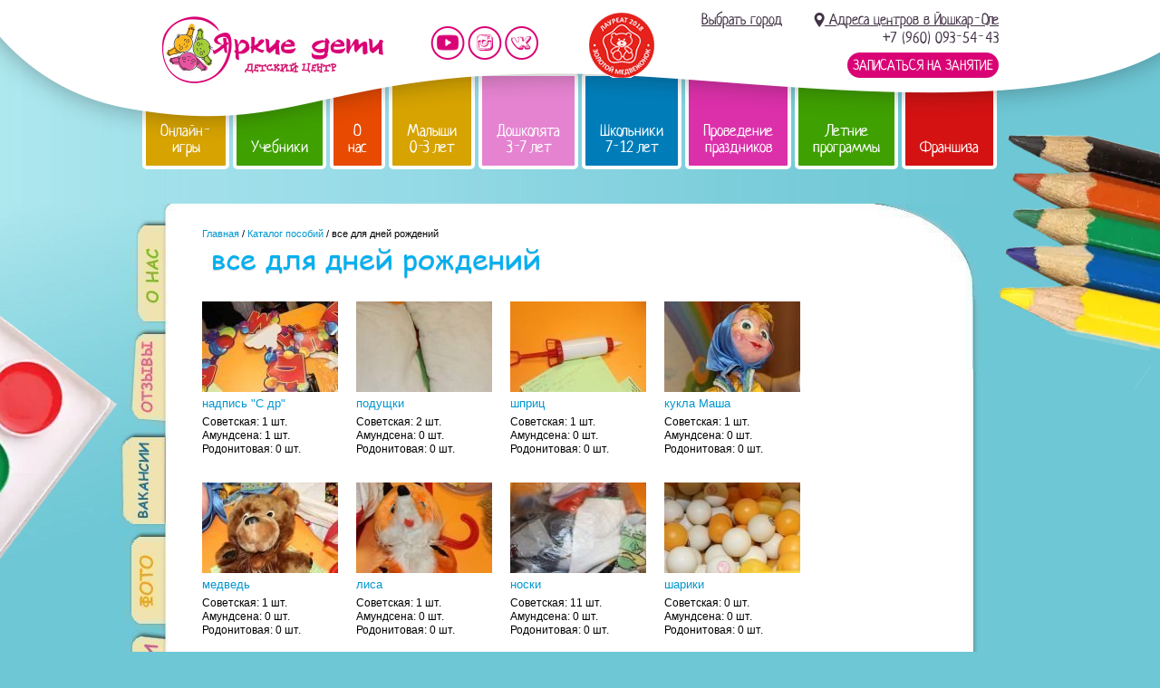

--- FILE ---
content_type: text/html; charset=windows-1251
request_url: https://yoshkar-ola.yarkiedeti.ru/posobiya/vse_dlya_dnej_rozhdenij/?ppage=4
body_size: 9307
content:
<!DOCTYPE HTML PUBLIC "-//W3C//DTD HTML 4.01 Transitional//EN" "http://www.w3.org/TR/html4/loose.dtd">
<html lang="ru">
<head>
    <title>все для дней рождений — Детский центр развития (школа развития) в Йошкар-Оле - Яркие дети Йошкар-Ола, страница 4</title>
    <meta http-equiv="X-UA-Compatible" content="IE=edge">
    <meta name="title" content="все для дней рождений — Детский центр развития (школа развития) в Йошкар-Оле - Яркие дети Йошкар-Ола, страница 4">
    <meta name="description" content="все для дней рождений. Детский центр развития &quot;Яркие дети&quot; г.%city% Йошкар-Ола">
    <meta name="keywords" content="все для дней рождений Детский центр развития, Яркие дети, школа развития, обучение чтению, письмо, грамота, математика для детей Йошкар-Ола">
    <meta http-equiv="Content-Type" content="text/html; charset=windows-1251">
    <meta name="robots" content="index,follow">
    <meta name="robots" content="index,follow">
<link rel="alternate" type="application/rss+xml" title="www.yarkiedeti.ru — rss-канал" href="https://www.yarkiedeti.ru/file/news/rss/rss.xml">
<meta name='yandex-verification' content='4e7054df8cfca9a8' />
<meta name="facebook-domain-verification" content="f8kfxpq3tbhkrhb09099nzpsx4yv6y" />

<!-- Google Tag Manager -->
<!-- <script>(function(w,d,s,l,i){w[l]=w[l]||[];w[l].push({'gtm.start':
new Date().getTime(),event:'gtm.js'});var f=d.getElementsByTagName(s)[0],
j=d.createElement(s),dl=l!='dataLayer'?'&l='+l:'';j.async=true;j.src=
'https://www.googletagmanager.com/gtm.js?id='+i+dl;f.parentNode.insertBefore(j,f);
})(window,document,'script','dataLayer','GTM-K57JH62');</script> -->
<!-- End Google Tag Manager -->

<!-- Yandex.Metrika counter -->
<script type="text/javascript" >
   (function(m,e,t,r,i,k,a){m[i]=m[i]||function(){(m[i].a=m[i].a||[]).push(arguments)};
   m[i].l=1*new Date();
   for (var j = 0; j < document.scripts.length; j++) {if (document.scripts[j].src === r) { return; }}
   k=e.createElement(t),a=e.getElementsByTagName(t)[0],k.async=1,k.src=r,a.parentNode.insertBefore(k,a)})
   (window, document, "script", "https://mc.yandex.ru/metrika/tag.js", "ym");

   ym(93841054, "init", {
        clickmap:true,
        trackLinks:true,
        accurateTrackBounce:true
   });
</script>
<noscript><div><img src="https://mc.yandex.ru/watch/93841054" style="position:absolute; left:-9999px;" alt="" /></div></noscript>
<!-- /Yandex.Metrika counter -->

<!-- Top.Mail.Ru counter -->
<script type="text/javascript">
var _tmr = window._tmr || (window._tmr = []);
_tmr.push({id: "3605863", type: "pageView", start: (new Date()).getTime()});
(function (d, w, id) {
  if (d.getElementById(id)) return;
  var ts = d.createElement("script"); ts.type = "text/javascript"; ts.async = true; ts.id = id;
  ts.src = "https://top-fwz1.mail.ru/js/code.js";
  var f = function () {var s = d.getElementsByTagName("script")[0]; s.parentNode.insertBefore(ts, s);};
  if (w.opera == "[object Opera]") { d.addEventListener("DOMContentLoaded", f, false); } else { f(); }
})(document, window, "tmr-code");
</script>
<noscript><div><img src="https://top-fwz1.mail.ru/counter?id=3605863;js=na" style="position:absolute;left:-9999px;" alt="Top.Mail.Ru" /></div></noscript>
<!-- /Top.Mail.Ru counter -->
<!-- Yandex.Metrika counter -->
<script type="text/javascript" >
   (function(m,e,t,r,i,k,a){m[i]=m[i]||function(){(m[i].a=m[i].a||[]).push(arguments)};
   m[i].l=1*new Date();
   for (var j = 0; j < document.scripts.length; j++) {if (document.scripts[j].src === r) { return; }}
   k=e.createElement(t),a=e.getElementsByTagName(t)[0],k.async=1,k.src=r,a.parentNode.insertBefore(k,a)})
   (window, document, "script", "https://mc.yandex.ru/metrika/tag.js", "ym");

   ym(96915728, "init", {
        clickmap:true,
        trackLinks:true,
        accurateTrackBounce:true
   });
</script>
<noscript><div><img src="https://mc.yandex.ru/watch/96915728" style="position:absolute; left:-9999px;" alt="" /></div></noscript>
<!-- /Yandex.Metrika counter -->    <base href="https://yoshkar-ola.yarkiedeti.ru/">
    <!--[if IE]></base><![endif]-->
    <link rel="shortcut icon" href="/favicon.ico">
    <link rel="icon" href="/favicon.svg" type="image/svg+xml">
    <link rel="stylesheet" href="template/file/style.css?v=1743153545" type="text/css">
    <link rel="stylesheet" href="js/vendor/magnific_popup/magnific_popup.css" type="text/css">
    <link rel="stylesheet" href="js/vendor/owl-carousel/owl.carousel.css">
    <link rel="stylesheet" href="js/vendor/owl-carousel/owl.theme.css">
    <link rel="stylesheet" type="text/css" href="js/vendor/slick/slick/slick.css">
    <link rel="stylesheet" type="text/css" href="js/vendor/slick/slick/slick-theme.css">
    <script type="text/javascript" src="site_engine/lib/jquery.js"></script>
    <script type="text/javascript" src="site_engine/lib/jquery.nivo.slider.pack.js"></script>
    <script type="text/javascript" src="site_engine/lib/jquery.flexslider.js"></script>
    <script type="text/javascript" src="template/file/site.js?v=1733913347"></script>
</head>
<body class="main-without-left-column tpl-main_without_left_column.tpl">
<!-- Google Tag Manager (noscript) -->
<!-- <noscript><iframe src="https://www.googletagmanager.com/ns.html?id=GTM-K57JH62"
height="0" width="0" style="display:none;visibility:hidden"></iframe></noscript> -->
<!-- End Google Tag Manager (noscript) -->

<div class="fp_overlay"></div>
<div class="popup_window">
    <div class="text_msg"></div>
    <div id="close_window" title="Закрыть" onclick="closePopupWindow();"></div>
</div>

<div id="fon_blue">
    <div id="kraski"></div>
    <div id="karandashi"></div>

    <div class="header-block only-desktop">
    <div class="header">
        <div class="content-block">
            <a href="/" class="header-logo">Детский центр развития «Яркие дети»</a>
            <ul class="social-btns">
                <li class="social-yt"><a href="https://www.youtube.com/channel/UCn4QIl4fKLtAIJGYr_Fir0A"
                                         target="_blank">Мы на YouTube</a>
                <li class="social-in"><a href="https://instagram.com/yarkie_deti/" target="_blank">Мы в instagram</a>
                <li class="social-vk"><a href="https://vk.com/club34039912" target="_blank">Мы vKontakte</a>
            </ul>
            <div><img src="file/site/golden-bear/red.png" alt="Золотой медвежонок - Лауреат 2018"></div>
            <ul class="header-contacts" style="text-align: right">
    <li>
        <span class="header-city-link">
            Выбрать город
            <span class="header-city-list">
                <a href="https://baltym.yarkiedeti.ru/posobiya/vse_dlya_dnej_rozhdenij/?ppage=4">Балтым</a><a href="https://brz.yarkiedeti.ru/posobiya/vse_dlya_dnej_rozhdenij/?ppage=4">Березовский</a><a href="https://bryansk.yarkiedeti.ru/posobiya/vse_dlya_dnej_rozhdenij/?ppage=4">Брянск</a><a href="https://vp.yarkiedeti.ru/posobiya/vse_dlya_dnej_rozhdenij/?ppage=4">Верхняя Пышма</a><a href="https://vrn.yarkiedeti.ru/posobiya/vse_dlya_dnej_rozhdenij/?ppage=4">Воронеж</a><a href="https://www.yarkiedeti.ru/posobiya/vse_dlya_dnej_rozhdenij/?ppage=4">Екатеринбург</a><a href="https://izhevsk.yarkiedeti.ru/posobiya/vse_dlya_dnej_rozhdenij/?ppage=4">Ижевск</a><a href="https://yoshkar-ola.yarkiedeti.ru/posobiya/vse_dlya_dnej_rozhdenij/?ppage=4">Йошкар-Ола</a><a href="https://kazan.yarkiedeti.ru/posobiya/vse_dlya_dnej_rozhdenij/?ppage=4">Казань</a><a href="https://krasnogorsk.yarkiedeti.ru/posobiya/vse_dlya_dnej_rozhdenij/?ppage=4">Красногорск</a><a href="https://krasnodar.yarkiedeti.ru/posobiya/vse_dlya_dnej_rozhdenij/?ppage=4">Краснодар</a><a href="https://msk.yarkiedeti.ru/posobiya/vse_dlya_dnej_rozhdenij/?ppage=4">Москва</a><a href="https://nk.yarkiedeti.ru/posobiya/vse_dlya_dnej_rozhdenij/?ppage=4">Нижнекамск</a><a href="https://ntagil.yarkiedeti.ru/posobiya/vse_dlya_dnej_rozhdenij/?ppage=4">Нижний Тагил</a><a href="https://novosibirsk.yarkiedeti.ru/posobiya/vse_dlya_dnej_rozhdenij/?ppage=4">Новосибирск</a><a href="https://orn.yarkiedeti.ru/posobiya/vse_dlya_dnej_rozhdenij/?ppage=4">Оренбург</a><a href="https://rostovnadonu.yarkiedeti.ru/posobiya/vse_dlya_dnej_rozhdenij/?ppage=4">Ростов-на-Дону</a><a href="https://spb.yarkiedeti.ru/posobiya/vse_dlya_dnej_rozhdenij/?ppage=4">Санкт-Петербург</a>            </span>
        </span>
        &nbsp; &nbsp; &nbsp;
                    <a href="/feedback/"><u><i class="icon-map-pin"></i> Адреса центров
                    в Йошкар-Оле</u></a><br>+7 (960) 093-54-43            <li><a href="#" class="btn-call js-popup-open" data-popup="#orderClass">Записаться на занятие</a>
</ul>
        </div>
    </div>
    <div class="main-menu">
    <div class="content-block main-menu-list">
        <div class="main-menu-item main-menu-color-4"><a href="https://yarkiedeti.ru/online-reading-game/">Онлайн-игры</a></div><div class="main-menu-item main-menu-color-0"><a href="/uchebnik-yarkie-uroki-po-chteniyu/">Учебники</a></div><div class="main-menu-item main-menu-color-1"><a href="/company/">О нас</a><div class="podmenu"><div class="top"></div><div class="center"><table style="width: 310px;" border="0">
<tbody>
<tr>
<td valign="top"><a title="Программы для родителей" href="company/"><img title="О нашем центре" src="file/menu/menu-pic-roditeli2.png" alt="О нашем центре" width="91" height="111"></a></td>
<td style="width: 15px;" valign="top">&nbsp;</td>
<td valign="top"><a style="line-height: 1.4em; color: #fff;" href="company/"><span class="pol-menu-header">О нашем центре</span></a> <a style="line-height: 1.4em; color: #fff;" href="company/osnovnie_svedeniya/"><span class="pol-menu-header">Основные сведения</span></a><a style="line-height: 1.4em; color: #fff;" href="news/"><span class="pol-menu-header">Новости</span></a> <a style="line-height: 1.4em; color: #fff;" href="istorii_uspeha/"><span class="pol-menu-header">Отзывы</span></a> <a style="line-height: 1.4em; color: #fff;" href="vakansii/"><span class="pol-menu-header">Вакансии</span></a> <a style="line-height: 1.4em; color: #fff;" href="foto/"><span class="pol-menu-header">Фотографии</span></a> <a style="line-height: 1.4em; color: #fff;" href="feedback/"><span class="pol-menu-header">Контакты</span></a></td>
</tr>
</tbody>
</table></div><div class="bottom"></div></div></div><div class="main-menu-item main-menu-color-4"><a href="/menu_site/malishi-0-3-let/">Малыши 0-3 лет</a><div class="podmenu"><div class="top"></div><div class="center"><table style="width: 310px;" border="0">
<tbody>
<tr>
<td valign="top">
<p><a title="Занятия с малышами до трех лет" href="menu_site/malishi-0-3-let/"><img title="программы для малышей" src="file/menu/menu-pic-mayishi.png" alt="программы для малышей" width="91" height="110"></a></p>
<p>&nbsp;</p>
<p style="text-align: center;"><span style="color: #ffffff; font-family: 'comic sans ms', sans-serif; font-size: 14pt;"><strong><br></strong></span></p>
<p style="text-align: center;"><span style="color: #ffffff; font-family: 'comic sans ms', sans-serif; font-size: 14pt;"><strong>0-3 </strong></span><br><span style="color: #ffffff; font-family: 'comic sans ms', sans-serif; font-size: 14pt;"><strong>года</strong></span></p>
</td>
<td style="width: 4px;" valign="top">&nbsp;</td>
<td style="width: 4px;" valign="top">&nbsp;&nbsp;</td>
<td valign="top"><a style="line-height: 1.4em; color: #fff;" href="menu_site/malishi-0-3-let/pervie-shagi/"><span class="pol-menu-header">"Первые&nbsp;шаги"</span></a>
<p><span class="pol-menu-txt">Физическое развитие, музыкальное развитие, творческое развитие, развитие речи</span></p>
<a style="line-height: 1.4em; color: #fff;" href="menu_site/malishi-0-3-let/razvitie_rechi_dlya_malishej/"><span class="pol-menu-header">"Учусь говорить"</span></a>
<p><span class="pol-menu-txt">Развитие речи для малышей от 1,5 до 3 лет</span></p>
<a style="line-height: 1.4em; color: #fff;" href="minisad/"><span class="pol-menu-header">"Мини-сад"</span></a>
<p><span class="pol-menu-txt">Группа неполного дня</span></p>
</td>
</tr>
</tbody>
</table></div><div class="bottom"></div></div></div><div class="main-menu-item main-menu-color-2"><a href="/menu_site/doshkolyata-3-7-let/">Дошколята 3-7 лет</a><div class="podmenu"><div class="top"></div><div class="center"><table style="width: 290px;" border="0">
<tbody>
<tr>
<td valign="top"><img title="программы для дошкольников" src="file/menu/menu-pic-doshkolniki.png" alt="программы для дошкольников" width="91" height="125"></td>
<td style="width: 4px;" valign="top">&nbsp;</td>
<td style="width: 10px;" valign="top">&nbsp;&nbsp;</td>
<td valign="top"><a style="line-height: 1.4em; color: #fff;" title="Хочу все знать" href="menu_site/doshkolyata-3-7-let/hochu-vse-znat/"><span class="pol-menu-header">Хочу&nbsp;все&nbsp;знать</span></a>
<p><span class="pol-menu-txt">Для детей 3-4 лет. Развитие речи. Обучение чтению. Математика. Творчество. Развивающие игры.</span></p>
<a style="line-height: 1.4em; color: #fff;" title="Скоро в школу" href="menu_site/doshkolyata-3-7-let/"><span class="pol-menu-header">Скоро&nbsp;в&nbsp;школу</span></a>
<p><span class="pol-menu-txt">Для детей 4-7 лет. Обучение чтению. Математика. Творчество. Развитие интеллекта.<span style="color: #000000; font-family: Arial, sans-serif; font-size: 13px;">&nbsp;</span></span></p>
<p><a title="ИЗО-студия" href="menu_site/doshkolyata-3-7-let/iso-studia-for-children/"><span class="pol-menu-header">ИЗО&nbsp;Студия<br></span></a></p>
<p><a title="Студия лепки" href="menu_site/doshkolyata-3-7-let/studiya_lepki/"><span class="pol-menu-header">Студия&nbsp;лепки</span></a></p>
<p><a title="ЛЕГО-студия" href="menu_site/doshkolyata-3-7-let/lego-konstruirovanie/"><span class="pol-menu-header">ЛЕГО&nbsp;-&nbsp;студия</span></a></p>
<p><a title="Робототехника" href="menu_site/doshkolyata-3-7-let/robototehnika/"><span class="pol-menu-header">Робототехника</span></a></p>
<p><a title="Робототехника" href="menu_site/doshkolyata-3-7-let/lego_-_prostie_mehanizmi_4-5_let/"><span class="pol-menu-header">ЛЕГО-простые механизмы</span></a></p>
<p><a title="Английский язык для детей" href="menu_site/doshkolyata-3-7-let/english-for-children/"><span class="pol-menu-header">Английский&nbsp;язык</span></a></p>
<p><span class="pol-menu-header"><a title="Логопед" href="menu_site/logoped-psiholog/"><span class="pol-menu-header">Логопед</span></a></span><span class="pol-menu-header"><a title="Интересный выходной" href="menu_site/doshkolyata-3-7-let/interesnij_vihodnoj/"><span class="pol-menu-header">Интересный выходной</span></a></span></p>
</td>
</tr>
</tbody>
</table></div><div class="bottom"></div></div></div><div class="main-menu-item main-menu-color-3"><a href="/menu_site/shkol_niki-7-12-let/">Школьники 7-12 лет</a><div class="podmenu"><div class="top"></div><div class="center"><table style="width: 290px;" border="0">
<tbody>
<tr>
<td valign="top"><a title="Программы для школьников" href="menu_site/shkol_niki-7-12-let/"><img title="программы для дошкольников" src="file/menu/menu-pic-shkolniki.png" alt="программы для дошкольников" width="99" height="125"></a></td>
<td style="width: 25px;" valign="top">&nbsp;&nbsp;</td>
<td valign="top"><a style="line-height: 1.4em; color: #fff;" title="Продленка" href="prodlenka/"><span class="pol-menu-header">Продленка</span></a><a style="line-height: 1.4em; color: #fff;" title="Скорочтение для школьников" href="menu_site/shkol_niki-7-12-let/skorochtenie/"><span class="pol-menu-header">Развитие&nbsp;техники чтения</span></a>
<p><span class="pol-menu-txt">Увеличение скорости чтения и понимания прочитанного.</span></p>
<a style="line-height: 1.4em; color: #fff;" href="menu_site/shkol_niki-7-12-let/pishu-gramotno/"><span class="pol-menu-header">Развитие грамотности</span></a>
<p><span class="pol-menu-txt">Развитие орфографической зоркости и грамотности</span></p>
<a style="line-height: 1.4em; color: #fff;" href="menu_site/shkol_niki-7-12-let/robototehnika_mindstorm_ev3"><span class="pol-menu-header">Робототехника</span></a> <a style="line-height: 1.4em; color: #fff;" href="courses/calligraphy/"><span class="pol-menu-header">Каллиграфия</span></a><a style="line-height: 1.4em; color: #fff;" href="menu_site/shkol_niki-7-12-let/osnovi_programmirovaniya/"><span class="pol-menu-header">Основы программирования</span></a> <a style="line-height: 1.4em; color: #fff;" href="menu_site/shkol_niki-7-12-let/akademicheskij_risunok/"><span class="pol-menu-header">Основы академического рисунка</span></a> <a style="line-height: 1.4em; color: #fff;" href="menu_site/shkol_niki-7-12-let/emotcional_nij_intellekt/"><span class="pol-menu-header">Эмоциональный интеллект</span> </a></td>
</tr>
</tbody>
</table></div><div class="bottom"></div></div></div><div class="main-menu-item main-menu-color-6"><a href="/menu_site/provedenie-prazdnikov/">Проведение праздников</a><div class="podmenu"><div class="top"></div><div class="center"><table style="width: 290px;" border="0">
<tbody>
<tr>
<td style="width: 30px;" valign="top"><a title="Проведение детских праздников" href="menu_site/provedenie-prazdnikov/"><img title="Проведение детских праздников" src="file/menu/menu-pic-prazdniki.png" alt="Проведение детских праздников" width="93" height="110"></a></td>
<td style="width: 20px;" valign="top">&nbsp;</td>
<td valign="top">
<p><a style="line-height: 1.4em; color: #fff;" href="menu_site/provedenie-prazdnikov/dni-rozhdeniya/"><span class="pol-menu-header">Дни&nbsp;рождения</span></a> <a style="line-height: 1.4em; color: #fff;" href="menu_site/provedenie-prazdnikov/utrenniki/"><span class="pol-menu-header">Утренники</span></a> <a style="line-height: 1.4em; color: #fff;" title="Спецпрограмма детского праздника" href="menu_site/provedenie-prazdnikov/spec-programma-prazdnika/"><span class="pol-menu-header">Спецпрограмма</span></a> <a style="line-height: 1.4em; color: #fff;" href="menu_site/provedenie-prazdnikov/prazdniki_na_prirode/"><span class="pol-menu-header">На&nbsp;природе<br></span></a> <a style="line-height: 1.4em; color: #fff;" href="menu_site/provedenie-prazdnikov/masterklassi/"><span class="pol-menu-header">Мастер-классы<br></span></a><span class="pol-menu-header"><a style="line-height: 1.4em; color: #fff;" href="menu_site/provedenie-prazdnikov/novogodnie_prazdniki/"><span class="pol-menu-header" style="display: inline !important;">Новый&nbsp;год</span></a></span></p>
<p><span class="pol-menu-header" style="line-height: 1.4em; color: #ffffff;"><a style="line-height: 1.4em; color: #fff;" href="menu_site/provedenie-prazdnikov/novogodnie_prazdniki/vizov_deda_moroza_na_dom/">Дед&nbsp;Мороз на дом</a></span></p>
</td>
</tr>
</tbody>
</table></div><div class="bottom"></div></div></div><div class="main-menu-item main-menu-color-0"><a href="/menu_site/letnie-programmi/">Летние программы</a><div class="podmenu"><div class="top"></div><div class="center"><table style="width: 310px;" border="0">
<tbody>
<tr>
<td valign="top">&nbsp;</td>
<td style="width: 4px;" valign="top">&nbsp;</td>
<td style="width: 43px; text-align: center;" valign="top"><span class="pol-menu-header" style="font-size: 10pt;">7-12<br>лет</span></td>
<td style="width: 4px;" valign="top">&nbsp;</td>
<td valign="top"><span class="pol-menu-header" style="color: #ffffff;"><a style="color: #fff;" href="menu_site/letnie-programmi/otdohni_s_pol_zoj/">Летний городской клуб</a></span></td>
</tr>
<tr>
<td valign="top">&nbsp;</td>
<td style="width: 4px;" valign="top">&nbsp;</td>
<td style="width: 43px; text-align: center;" valign="top"><span class="pol-menu-header" style="font-size: 10pt;">0-3<br>лет</span></td>
<td style="width: 4px;" valign="top">&nbsp;</td>
<td valign="top"><a style="line-height: 1.4em; color: #fff;" href="menu_site/letnie-programmi/yarkoe-leto/"><span class="pol-menu-header">"Сказочное лето"</span></a>
<p><span class="pol-menu-txt">Физическое развитие, музыкальное развитие, творческое развитие, развитие речи</span></p>
</td>
</tr>
<tr>
<td valign="top">&nbsp;</td>
<td style="width: 4px;" valign="top">&nbsp;</td>
<td style="width: 43px; text-align: center;" valign="top"><span class="pol-menu-header" style="font-size: 10pt;">3-7<br>лет</span></td>
<td style="width: 4px;" valign="top">&nbsp;</td>
<td valign="top"><span class="pol-menu-header" style="color: #ffffff;"><a style="color: #fff;" href="menu_site/letnie-programmi/letnyaya_akademiya__yarkie_deti_/akazhemiya-_professii/">Летняя академия "Яркие дети"</a></span></td>
</tr>
<tr>
<td valign="top">&nbsp;</td>
<td style="width: 4px;" valign="top">&nbsp;</td>
<td style="width: 43px; text-align: center;" valign="top"><span class="pol-menu-header" style="font-size: 10pt;">6-7<br>лет</span></td>
<td style="width: 4px;" valign="top">&nbsp;</td>
<td valign="top">
<p><span class="pol-menu-header" style="color: #ffffff;"><a style="color: #fff;" href="menu_site/letnie-programmi/express-podgotovka-k-shkole/">Экспресс-подготовка к школе</a></span></p>
</td>
</tr>
<tr>
<td valign="top">&nbsp;</td>
<td style="width: 4px;" valign="top">&nbsp;</td>
<td style="width: 43px; text-align: center;" valign="top"><span class="pol-menu-header" style="font-size: 10pt;">4,5-6<br>лет</span></td>
<td style="width: 4px;" valign="top">&nbsp;</td>
<td valign="top"><a style="line-height: 1.4em; color: #fff;" href="menu_site/letnie-programmi/obuchenie_chteniyu_za_16_urokov"><span class="pol-menu-header">Интенсив по чтению</span></a></td>
</tr>
<tr>
<td valign="top">&nbsp;</td>
<td style="width: 4px;" valign="top">&nbsp;</td>
<td style="width: 43px; text-align: center;" valign="top"><span class="pol-menu-header" style="font-size: 10pt;">4,5-6<br>лет</span></td>
<td style="width: 4px;" valign="top">&nbsp;</td>
<td valign="top"><a style="line-height: 1.4em; color: #fff;" href="menu_site/letnie-programmi/pechatnaya_kalligrafiya_i_razvitie_rechi"><span class="pol-menu-header">"Печатная каллиграфия и развитие речи"</span></a></td>
</tr>
<tr>
<td valign="top">&nbsp;</td>
<td style="width: 4px;" valign="top">&nbsp;</td>
<td style="width: 43px; text-align: center;" valign="top"><span class="pol-menu-header" style="font-size: 10pt;">7-12<br>лет</span></td>
<td style="width: 4px;" valign="top">&nbsp;</td>
<td valign="top"><a style="line-height: 1.4em; color: #fff;" href="menu_site/shkol_niki-7-12-let/skorochtenie/"><span class="pol-menu-header">"Продвинутый читатель"</span></a> <span style="color: #000000; font-family: Arial, sans-serif; font-size: 13px;"><span class="pol-menu-txt">Курсы скорочтения&nbsp;</span></span></td>
</tr>
<tr>
<td valign="top">&nbsp;</td>
<td style="width: 4px;" valign="top">&nbsp;</td>
<td style="width: 43px; text-align: center;" valign="top"><span class="pol-menu-header" style="font-size: 10pt;">4-7<br>лет</span></td>
<td style="width: 4px;" valign="top">&nbsp;</td>
<td valign="top"><a style="line-height: 1.4em; color: #fff;" href="menu_site/letnie-programmi/uvlekatel_naya_istoriya/"><span class="pol-menu-header">"Увлекательная история"</span></a></td>
</tr>
<tr>
<td valign="top">&nbsp;</td>
<td style="width: 4px;" valign="top">&nbsp;</td>
<td style="width: 43px; text-align: center;" valign="top"><span class="pol-menu-header" style="font-size: 10pt;">5-9<br>лет</span></td>
<td style="width: 4px;" valign="top">&nbsp;</td>
<td valign="top"><a style="line-height: 1.4em; color: #fff;" href="menu_site/doshkolyata-3-7-let/robototehnika/"><span class="pol-menu-header">"Робототехника"</span></a></td>
</tr>
<tr>
<td valign="top">&nbsp;</td>
<td style="width: 4px;" valign="top">&nbsp;</td>
<td style="width: 43px; text-align: center;" valign="top"><span class="pol-menu-header" style="font-size: 10pt;">3-5<br>лет</span></td>
<td style="width: 4px;" valign="top">&nbsp;</td>
<td valign="top"><a style="line-height: 1.4em; color: #fff;" href="menu_site/doshkolyata-3-7-let/lego-konstruirovanie/"><span class="pol-menu-header">"ЛЕГО-студия"</span></a></td>
</tr>
<tr>
<td valign="top">&nbsp;</td>
<td style="width: 4px;" valign="top">&nbsp;</td>
<td style="width: 43px; text-align: center;" valign="top"><span class="pol-menu-header" style="font-size: 10pt;">3-7<br>лет</span></td>
<td style="width: 4px;" valign="top">&nbsp;</td>
<td valign="top"><a style="line-height: 1.4em; color: #fff;" href="menu_site/doshkolyata-3-7-let/iso-studia-for-children/"><span class="pol-menu-header">"ИЗО-студия"</span></a></td>
</tr>
</tbody>
</table></div><div class="bottom"></div></div></div><div class="main-menu-item main-menu-color-5"><a href="/franch/">Франшиза</a></div>    </div>
</div>
</div>
<div class="header-mobile-new only-mobile">
    <div class="header-logo">
    <a href="/"><img src="file/site/start-mobile/logo.png" alt=""></a>
</div>
<div class="header-phone">
    <ul class="social-btns">
        <li style="display: block">
            <a href="/feedback/" class="phone-button" style="width: auto">
                <i class="fa fa-map-marker"></i>
                <span style="font-size: .55em; text-decoration: none; vertical-align: middle">Йошкар-Ола</span>
            </a>
            <div class="phones-menu">
                <a href="https://baltym.yarkiedeti.ru/posobiya/vse_dlya_dnej_rozhdenij/?ppage=4">Балтым</a><a href="https://brz.yarkiedeti.ru/posobiya/vse_dlya_dnej_rozhdenij/?ppage=4">Березовский</a><a href="https://bryansk.yarkiedeti.ru/posobiya/vse_dlya_dnej_rozhdenij/?ppage=4">Брянск</a><a href="https://vp.yarkiedeti.ru/posobiya/vse_dlya_dnej_rozhdenij/?ppage=4">Верхняя Пышма</a><a href="https://vrn.yarkiedeti.ru/posobiya/vse_dlya_dnej_rozhdenij/?ppage=4">Воронеж</a><a href="https://www.yarkiedeti.ru/posobiya/vse_dlya_dnej_rozhdenij/?ppage=4">Екатеринбург</a><a href="https://izhevsk.yarkiedeti.ru/posobiya/vse_dlya_dnej_rozhdenij/?ppage=4">Ижевск</a><a href="https://yoshkar-ola.yarkiedeti.ru/posobiya/vse_dlya_dnej_rozhdenij/?ppage=4">Йошкар-Ола</a><a href="https://kazan.yarkiedeti.ru/posobiya/vse_dlya_dnej_rozhdenij/?ppage=4">Казань</a><a href="https://krasnogorsk.yarkiedeti.ru/posobiya/vse_dlya_dnej_rozhdenij/?ppage=4">Красногорск</a><a href="https://krasnodar.yarkiedeti.ru/posobiya/vse_dlya_dnej_rozhdenij/?ppage=4">Краснодар</a><a href="https://msk.yarkiedeti.ru/posobiya/vse_dlya_dnej_rozhdenij/?ppage=4">Москва</a><a href="https://nk.yarkiedeti.ru/posobiya/vse_dlya_dnej_rozhdenij/?ppage=4">Нижнекамск</a><a href="https://ntagil.yarkiedeti.ru/posobiya/vse_dlya_dnej_rozhdenij/?ppage=4">Нижний Тагил</a><a href="https://novosibirsk.yarkiedeti.ru/posobiya/vse_dlya_dnej_rozhdenij/?ppage=4">Новосибирск</a><a href="https://orn.yarkiedeti.ru/posobiya/vse_dlya_dnej_rozhdenij/?ppage=4">Оренбург</a><a href="https://rostovnadonu.yarkiedeti.ru/posobiya/vse_dlya_dnej_rozhdenij/?ppage=4">Ростов-на-Дону</a><a href="https://spb.yarkiedeti.ru/posobiya/vse_dlya_dnej_rozhdenij/?ppage=4">Санкт-Петербург</a>            </div>
        <li>
            <a href="/feedback/" class="phone-button"><i class="fa fa-phone-square"></i></a>
            <div class="phones-menu">
                <a href="tel:+79600935443">Йошкар-Ола, Семёновка, Молодёжная, 15<br><i>+7 (960) 093-54-43</i></a>            </div>
        <li>
            <a href="/feedback/" class="whatsapp-button"><i class="fa fa-whatsapp"></i></a>
            <div class="whatsapp-menu">
                <a href="whatsapp://send?phone=+79600935443&abid=+79600935443&text=">Йошкар-Ола, Семёновка, Молодёжная, 15</a>            </div>
        <li class="social-in"><a href="https://instagram.com/yarkie_deti/" target="_blank">Мы в instagram</a>
        <li class="social-vk"><a href="http://vk.com/club34039912" target="_blank">Мы vKontakte</a>
    </ul>
    <script>
        $(function () {
            $(".header-phone .phone-button, .header-phone .whatsapp-button").on("click", function () {
                $(this).next().slideToggle();
                return false;
            });
        });
    </script>
</div>
<div class="header-menu">
    <img class="header-menu-img" src="file/site/start-mobile/header-menu.png" alt="">

    <div class="header-menu-block" style="display: none;"><ul class="ul-header-menu"><li class="ul-header-submenu-button-link"><a href="menu_site/onlajn-kursi/">ОНЛАЙН-ОБУЧЕНИЕ</a><ul class="ul-header-submenu"><li><a href="online-school-reading" >Чтение и развитие интеллекта</a></li><li><a href="math-online" >Математика</a></li><li><a href="/onlajn_podgotovka_k_shkole/" >Подготовка к школе</a></li><li><a href="english-online" >Английский язык</a></li><li><a href="https://www.yarkiedeti.ru/programming-online/" >Программирование</a></li><li><a href="risunok-online/" >Основы рисунка</a></li><li><a href="emotcional_nij_intellekt_onlajn" >Эмоциональный интеллект</a></li><li><a href="mentalnaya-arifmetika/" >Ментальная арифметика</a></li><li><a href="neuro-psyhology/" >Нейропсихолог</a></li><li><a href="menu_site/onlajn_oplata/" >Оплата</a></li></ul></li><li class="ul-header-submenu-button-link"><a href="menu_site/letnie-programmi/">Летние программы</a><ul class="ul-header-submenu"><li><a href="menu_site/letnie-programmi/otdohni_s_pol_zoj/" >Летний клуб  &quot;Формула успеха&quot;</a></li><li><a href="menu_site/letnie-programmi/yarkoe-leto/" >Сказочное лето (1-3 года)</a></li><li><a href="menu_site/letnie-programmi/letnyaya_akademiya__yarkie_deti_/" >Летняя Академия &quot;Яркие дети&quot;</a></li><li><a href="menu_site/letnie-programmi/express-podgotovka-k-shkole/" >Экспресс-подготовка к школе (6-7 лет)</a></li><li><a href="menu_site/shkol_niki-7-12-let/skorochtenie/" >Продвинутый читатель (7-12 лет)</a></li><li><a href="menu_site/letnie-programmi/obuchenie_chteniyu_za_16_urokov/" >Интенсив по чтению (4-6 лет)</a></li><li><a href="menu_site/letnie-programmi/shkola_eksperimentov/" >Школа экспериментов</a></li><li><a href="menu_site/doshkolyata-3-7-let/robototehnika/" >Робототехника</a></li><li><a href="menu_site/doshkolyata-3-7-let/lego-konstruirovanie/" >ЛЕГО</a></li><li><a href="menu_site/doshkolyata-3-7-let/iso-studia-for-children/" >ИЗО-студия</a></li><li><a href="menu_site/letnie-programmi/uvlekatel_naya_istoriya/" >Увлекательная история</a></li></ul></li><li><a href="menu_site/letnie-programmi/otdohni_s_pol_zoj/" >ЛЕТНИЕ КАНИКУЛЫ</a></li><li class="ul-header-submenu-button-link"><a href="menu_site/malishi-0-3-let/">Программы для малышей</a><ul class="ul-header-submenu"><li><a href="menu_site/malishi-0-3-let/" >Первые шаги</a></li><li><a href="menu_site/malishi-0-3-let/razvitie_rechi_dlya_malishej/" >Учусь говорить</a></li><li><a href="minisad/" >Мини-сад</a></li></ul></li><li class="ul-header-submenu-button-link"><a href="menu_site/doshkolyata-3-7-let/vse_programmi_dlya_doshkol_nikov/">Программы для дошколят</a><ul class="ul-header-submenu"><li><a href="menu_site/doshkolyata-3-7-let/hochu-vse-znat/" >Хочу все знать</a></li><li><a href="menu_site/doshkolyata-3-7-let/" >Подготовка к школе</a></li><li><a href="menu_site/doshkolyata-3-7-let/iso-studia-for-children/" >ИЗО-студия</a></li><li><a href="menu_site/doshkolyata-3-7-let/studiya_lepki/" >Студия лепки</a></li><li><a href="menu_site/doshkolyata-3-7-let/lego-konstruirovanie/" >ЛЕГО-студия</a></li><li><a href="menu_site/doshkolyata-3-7-let/english-for-children/" >Английский язык</a></li><li><a href="menu_site/logoped-psiholog/" >Логопед</a></li><li><a href="menu_site/doshkolyata-3-7-let/robototehnika/" >Робототехника</a></li><li><a href="menu_site/doshkolyata-3-7-let/interesnij_vihodnoj/" >Интересный выходной</a></li><li><a href="menu_site/doshkolyata-3-7-let/lego_-_prostie_mehanizmi_4-5_let/" >ЛЕГО-простые механизмы</a></li><li><a href="menu_site/shkol_niki-7-12-let/akademicheskij_risunok/" >Основы академического рисунка</a></li><li><a href="menu_site/letnie-programmi/shkola_eksperimentov/" >Школа экспериментов</a></li></ul></li><li class="ul-header-submenu-button-link"><a href="menu_site/shkol_niki-7-12-let/">Программы для школьников</a><ul class="ul-header-submenu"><li><a href="menu_site/letnie-programmi/otdohni_s_pol_zoj/" >Летние каникулы</a></li><li><a href="menu_site/shkol_niki-7-12-let/skorochtenie/" >Развитие техники чтения и памяти</a></li><li><a href="menu_site/shkol_niki-7-12-let/pishu-gramotno/" >Развитие природной грамотности</a></li><li><a href="menu_site/shkol_niki-7-12-let/risovanie-dlya-shkolnikov/" >ИЗО-Студия</a></li><li><a href="menu_site/shkol_niki-7-12-let/robototehnika_mindstorm_ev3/" >Робототехника</a></li><li><a href="menu_site/doshkolyata-3-7-let/interesnij_vihodnoj/" >Интересный выходной</a></li><li><a href="menu_site/shkol_niki-7-12-let/osnovi_programmirovaniya/" >Программирование</a></li><li><a href="menu_site/shkol_niki-7-12-let/akademicheskij_risunok/" >Основы академического рисунка</a></li><li><a href="prodlenka/" >Продленка</a></li><li><a href="courses/calligraphy/" >Каллиграфия</a></li><li><a href="menu_site/shkol_niki-7-12-let/emotcional_nij_intellekt/" >Эмоциональный интеллект</a></li></ul></li><li><a href="/menu_site/provedenie-prazdnikov/" >Проведение праздников</a></li><li><a href="franch/" >Франшиза</a></li><li><a href="online-reading-game/uchimsya-chitat-s-chipo/" >Игры по чтению</a></li><li><a href="http://www.yarkiedeti.ru/uchebnik-yarkie-uroki-po-chteniyu/" >Учебники по чтению</a></li><li><a href="online/" >Записаться на занятия</a></li><li class="ul-header-submenu-button-link"><a href="company/">О нас</a><ul class="ul-header-submenu"><li><a href="company/" >О нашем центре</a></li><li><a href="news/" >Новости</a></li><li><a href="istorii_uspeha/" >Отзывы</a></li><li><a href="vakansii/" >Вакансии</a></li><li><a href="foto/" >Фотографии</a></li></ul></li><li><a href="feedback/" >Контакты</a></li></ul></div></div></div>
<div class="only-mobile" style="height: 70px"></div>

    <div id="fon">
        <div id="fon_center"></div>
        <div id="wrapper">
                        <div id="middle">
                <a href="feedback" id="contacts_link"></a>

                <div class="sidebar" id="sideLeft">
                    <a href="company/" alt="" rel="1" style="left: 233px;"><i>О нас</i></a>
                    <a href="istorii_uspeha/" alt="" rel="2" style="left: 233px;"><i>Отзывы</i></a>
                    <a href="vakansii/" alt="" rel="3" style="left: 233px;"><i>Вакансии</i></a>
                    <a href="foto/" alt="" rel="4" style="left: 233px;"><i>Фото</i></a>
                    <a href="vsyo_o_rannem_razvitii/" alt="" rel="5" style="left: 233px;"><i>Статьи</i></a>
                </div><!-- .sidebar#sideLeft -->

                <div id="for_fon">

                    <div class="sidebar" id="sideRight">

                        <div id="content">

                            <div id="breadcrumbs"><a href="/">Главная</a> / <a href="posobiya/">Каталог пособий</a> / все для дней рождений</div><div id="for_slider"></div><h1 id="h1_page_head">все для дней рождений</h1>    <script type="text/javascript" src="site_engine/lib/jquery.colorbox/jquery.colorbox-min.js"></script>
    <script type="text/javascript">
        $(function () {
            $("a.colorbox").colorbox({opacity: .5, slideshow: true, slideshowAuto: false, slideshowSpeed: 5500, maxWidth: "100%", maxHeight: "100%", slideshowStart: "слайдшоу", slideshowStop: "стоп", current: "{current}/{total}"});
        });
    </script>
<div class="mod_tutorial-box clearfix"><div class="mod_tutorial-row"><a name="prod_id656" href="posobiya/vse_dlya_dnej_rozhdenij/?prod_id=656"><div class="mod_tutorial-image"><img src="file/tutorial/p656.jpg" alt="надпись &quot;С др&quot;"></div><div class="mod_tutorial-name">надпись &quot;С др&quot;</div></a><div class="mod_tutorial-quantity">Советская: 1 шт.</div><div class="mod_tutorial-quantity">Амундсена: 1 шт.</div><div class="mod_tutorial-quantity">Родонитовая: 0 шт.</div></div><div class="mod_tutorial-row"><a name="prod_id657" href="posobiya/vse_dlya_dnej_rozhdenij/?prod_id=657"><div class="mod_tutorial-image"><img src="file/tutorial/p657.jpg" alt="подущки"></div><div class="mod_tutorial-name">подущки</div></a><div class="mod_tutorial-quantity">Советская: 2 шт.</div><div class="mod_tutorial-quantity">Амундсена: 0 шт.</div><div class="mod_tutorial-quantity">Родонитовая: 0 шт.</div></div><div class="mod_tutorial-row"><a name="prod_id658" href="posobiya/vse_dlya_dnej_rozhdenij/?prod_id=658"><div class="mod_tutorial-image"><img src="file/tutorial/p658.jpg" alt="шприц"></div><div class="mod_tutorial-name">шприц</div></a><div class="mod_tutorial-quantity">Советская: 1 шт.</div><div class="mod_tutorial-quantity">Амундсена: 0 шт.</div><div class="mod_tutorial-quantity">Родонитовая: 0 шт.</div></div><div class="mod_tutorial-row"><a name="prod_id659" href="posobiya/vse_dlya_dnej_rozhdenij/?prod_id=659"><div class="mod_tutorial-image"><img src="file/tutorial/p659.jpg" alt="кукла Маша"></div><div class="mod_tutorial-name">кукла Маша</div></a><div class="mod_tutorial-quantity">Советская: 1 шт.</div><div class="mod_tutorial-quantity">Амундсена: 0 шт.</div><div class="mod_tutorial-quantity">Родонитовая: 0 шт.</div></div><div class="mod_tutorial-row"><a name="prod_id660" href="posobiya/vse_dlya_dnej_rozhdenij/?prod_id=660"><div class="mod_tutorial-image"><img src="file/tutorial/p660.jpg" alt="медведь"></div><div class="mod_tutorial-name">медведь</div></a><div class="mod_tutorial-quantity">Советская: 1 шт.</div><div class="mod_tutorial-quantity">Амундсена: 0 шт.</div><div class="mod_tutorial-quantity">Родонитовая: 0 шт.</div></div><div class="mod_tutorial-row"><a name="prod_id662" href="posobiya/vse_dlya_dnej_rozhdenij/?prod_id=662"><div class="mod_tutorial-image"><img src="file/tutorial/p662.jpg" alt="лиса"></div><div class="mod_tutorial-name">лиса</div></a><div class="mod_tutorial-quantity">Советская: 1 шт.</div><div class="mod_tutorial-quantity">Амундсена: 0 шт.</div><div class="mod_tutorial-quantity">Родонитовая: 0 шт.</div></div><div class="mod_tutorial-row"><a name="prod_id663" href="posobiya/vse_dlya_dnej_rozhdenij/?prod_id=663"><div class="mod_tutorial-image"><img src="file/tutorial/p663.jpg" alt="носки"></div><div class="mod_tutorial-name">носки</div></a><div class="mod_tutorial-quantity">Советская: 11 шт.</div><div class="mod_tutorial-quantity">Амундсена: 0 шт.</div><div class="mod_tutorial-quantity">Родонитовая: 0 шт.</div></div><div class="mod_tutorial-row"><a name="prod_id664" href="posobiya/vse_dlya_dnej_rozhdenij/?prod_id=664"><div class="mod_tutorial-image"><img src="file/tutorial/p664.jpg" alt="шарики"></div><div class="mod_tutorial-name">шарики</div></a><div class="mod_tutorial-quantity">Советская: 0 шт.</div><div class="mod_tutorial-quantity">Амундсена: 0 шт.</div><div class="mod_tutorial-quantity">Родонитовая: 0 шт.</div></div><div class="mod_tutorial-row"><a name="prod_id667" href="posobiya/vse_dlya_dnej_rozhdenij/?prod_id=667"><div class="mod_tutorial-image"><img src="file/tutorial/p667.jpg" alt="крылья"></div><div class="mod_tutorial-name">крылья</div></a><div class="mod_tutorial-quantity">Советская: 10 шт.</div><div class="mod_tutorial-quantity">Амундсена: 0 шт.</div><div class="mod_tutorial-quantity">Родонитовая: 0 шт.</div></div><div class="mod_tutorial-row"><a name="prod_id668" href="posobiya/vse_dlya_dnej_rozhdenij/?prod_id=668"><div class="mod_tutorial-image"><img src="file/tutorial/p668.jpg" alt="надувные круги"></div><div class="mod_tutorial-name">надувные круги</div></a><div class="mod_tutorial-quantity">Советская: 12 шт.</div><div class="mod_tutorial-quantity">Амундсена: 0 шт.</div><div class="mod_tutorial-quantity">Родонитовая: 0 шт.</div></div><div class="mod_tutorial-row"><a name="prod_id671" href="posobiya/vse_dlya_dnej_rozhdenij/?prod_id=671"><div class="mod_tutorial-image"><img src="file/tutorial/p671.jpg" alt="парики"></div><div class="mod_tutorial-name">парики</div></a><div class="mod_tutorial-quantity">Советская: 0 шт.</div><div class="mod_tutorial-quantity">Амундсена: 3 шт.</div><div class="mod_tutorial-quantity">Родонитовая: 0 шт.</div></div><div class="mod_tutorial-row"><a name="prod_id673" href="posobiya/vse_dlya_dnej_rozhdenij/?prod_id=673"><div class="mod_tutorial-image"><img src="file/tutorial/p673.jpg" alt="камни"></div><div class="mod_tutorial-name">камни</div></a><div class="mod_tutorial-quantity">Советская: 0 шт.</div><div class="mod_tutorial-quantity">Амундсена: 0 шт.</div><div class="mod_tutorial-quantity">Родонитовая: 0 шт.</div></div><div class="mod_tutorial-row"><a name="prod_id674" href="posobiya/vse_dlya_dnej_rozhdenij/?prod_id=674"><div class="mod_tutorial-image"><img src="file/tutorial/p674.jpg" alt="парики"></div><div class="mod_tutorial-name">парики</div></a><div class="mod_tutorial-quantity">Советская: 3 шт.</div><div class="mod_tutorial-quantity">Амундсена: 0 шт.</div><div class="mod_tutorial-quantity">Родонитовая: 0 шт.</div></div><div class="mod_tutorial-row"><a name="prod_id678" href="posobiya/vse_dlya_dnej_rozhdenij/?prod_id=678"><div class="mod_tutorial-image"><img src="file/tutorial/p678.jpg" alt="костюмы для &quot;сам себе режиссер&quot;"></div><div class="mod_tutorial-name">костюмы для &quot;сам себе режиссер&quot;</div></a><div class="mod_tutorial-quantity">Советская: 3 шт.</div><div class="mod_tutorial-quantity">Амундсена: 0 шт.</div><div class="mod_tutorial-quantity">Родонитовая: 0 шт.</div></div><div class="mod_tutorial-row"><a name="prod_id680" href="posobiya/vse_dlya_dnej_rozhdenij/?prod_id=680"><div class="mod_tutorial-image"><img src="file/tutorial/p680.jpg" alt="костюм феи"></div><div class="mod_tutorial-name">костюм феи</div></a><div class="mod_tutorial-quantity">Советская: 1 шт.</div><div class="mod_tutorial-quantity">Амундсена: 0 шт.</div><div class="mod_tutorial-quantity">Родонитовая: 0 шт.</div></div></div><div class="page_nav">Страницы: <a href="posobiya/vse_dlya_dnej_rozhdenij/?ppage=3">&larr;предыдущая</a> &nbsp; <a href="posobiya/vse_dlya_dnej_rozhdenij/">1</a> <a href="posobiya/vse_dlya_dnej_rozhdenij/?ppage=2">2</a> <a href="posobiya/vse_dlya_dnej_rozhdenij/?ppage=3">3</a> <span>4</span> <a href="posobiya/vse_dlya_dnej_rozhdenij/?ppage=5">5</a> <a href="posobiya/vse_dlya_dnej_rozhdenij/?ppage=6">6</a> <a href="posobiya/vse_dlya_dnej_rozhdenij/?ppage=7">7</a> &nbsp; <a href="posobiya/vse_dlya_dnej_rozhdenij/?ppage=5">следующая&rarr;</a> &nbsp; <a href="posobiya/vse_dlya_dnej_rozhdenij/?ppage=0">все</a></div>
                        </div><!-- #content-->

                    </div><!-- .sidebar#sideRight -->
                </div>

            </div><!-- #middle-->


        </div><!-- #wrapper -->
    </div><!-- #fon -->


    <div id="footer">
        <a href="/" id="footer_in_start"><i>На главную</i></a>
        <div id="footer_left">
            <p>Центр развития "Яркие дети"<br>Йошкар-Ола<br>+7 (960) 093-54-43<br><a href="mailto:yarkiedeti.yhl@gmail.com">yarkiedeti.yhl@gmail.com</a>        </div>
        <div id="footer_center">
            <p><a id="vk" href="//vk.com/club34039912" target="_blank"><em>vc</em></a><a id="twitter" href="https://twitter.com/ChitaypoyRu" target="_blank"><em>twitter</em></a> <a id="facebook" href="https://www.facebook.com/pages/%D0%94%D0%B5%D1%82%D1%81%D0%BA%D0%B8%D0%B9-%D1%86%D0%B5%D0%BD%D1%82%D1%80-%D0%A7%D0%B8%D1%82%D0%B0%D0%B9-%D0%B8-%D0%9F%D0%BE%D0%B9/145613032222479" target="_blank"><em>facebook</em></a></p>
<p>&nbsp;</p>
<p>&nbsp;</p>
<p><img src="file/site/golden-bear/red.png" alt="Золотой медвежонок - Лауреат 2018" style="border: 2px solid #fff; border-radius: 50%;"></p>        </div>
        <div id="footer_right">
            <p><a id="unitech" href="//www.ut6.ru">Разработка сайта<br>Дизайн-студия Unitech</a></p>        </div>
    </div><!-- #footer -->
</div>


<script type="text/javascript" src="js/vendor/magnific_popup/magnific_popup.min.js"></script>
<div class="popup" id="orderCall">
    <div class="popup_window_block">
        <a href="#" class="popup_close">x</a>
        <form action="/template/blocks/process_landing.php" class="order-form" method="post"
              data-ymId="21370015" data-ymGoal="TOP_BUTTON_ORDER">
            <input name="formfield2_fio" type="text" value="" class="formfield2"><input name="formfield2_email" type="text" value="mail@site.ru" class="formfield2"><input name="formfield2_phone" type="text" value="707456474" class="formfield2">            <h3 class="order-form_title">ЗАКАЗАТЬ ЗВОНОК</h3>
            <div class="order-form_row">
                <input name="fio" type="text" class="inp" value="" placeholder="Ваше имя" pattern="[^a-zA-Z]{1,}"
                       required>
            </div>
            <div class="order-form_row">
                <input name="phone" type="tel" class="inp" value="" placeholder="Ваш телефон *" required>
            </div>
            <div class="order-form_row">
                <select name="filial" class="inp" required>
                    <option value="">Филиал</option>
                    <option value="20">Йошкар-Ола, Семёновка, Молодёжная, 15</option>                </select>
            </div>
            <div class="order-form_row" style="font-size: 17px;">
                <label class="term-of-use__field"><input name="term-of-use" type="checkbox" checked required> Я прочитал <a href="/terms-of-use/" target="_blank">пользовательское соглашение</a> и согласен на обработку персональных данных</label>            </div>
            <div class="order-form_submit"><input type="submit" class="inp_but" value="Позвоните мне!"></div>
        </form>
    </div>
</div>
<div class="popup" id="orderCallDOD">
    <div class="popup_window_block">
        <a href="#" class="popup_close">x</a>
        <form action="/template/blocks/process_landing.php" class="order-form" method="post"
              data-ymId="21370015" data-ymGoal="TOP_BUTTON_ORDER">
            <input name="formfield2_fio" type="text" value="" class="formfield2"><input name="formfield2_email" type="text" value="mail@site.ru" class="formfield2"><input name="formfield2_phone" type="text" value="707456474" class="formfield2">            <h3 class="order-form_title">ЗАКАЗАТЬ ЗВОНОК</h3>
            <div class="order-form_row">
                <input name="fio" type="text" class="inp" value="" placeholder="Ваше имя" pattern="[^a-zA-Z]{1,}"
                       required>
            </div>
            <div class="order-form_row">
                <input name="phone" type="tel" class="inp" value="" placeholder="Ваш телефон *" required>
            </div>
            <div class="order-form_row">
                <select name="filial" class="inp" required>
                    <option value="">Филиал</option>
                    <option value="20">Йошкар-Ола, Семёновка, Молодёжная, 15</option>                </select>
            </div>
            <div class="order-form_row" style="font-size: 17px;">
                <label class="term-of-use__field"><input name="term-of-use" type="checkbox" checked required> Я прочитал <a href="/terms-of-use/" target="_blank">пользовательское соглашение</a> и согласен на обработку персональных данных</label>            </div>
            <div class="order-form_submit"><input type="submit" class="inp_but" value="Позвоните мне!"></div>
        </form>
    </div>
</div>
<div class="popup" id="orderClass">
    <div class="popup_window_block">
        <a href="#" class="popup_close">x</a>
        <form action="/template/blocks/process_landing.php?type=2" class="order-form"
              data-ymId="21370015" data-ymGoal="TOP_BUTTON_ORDER">
            <input type="hidden" name="landing_order2">
            <input name="formfield2_fio" type="text" value="" class="formfield2"><input name="formfield2_email" type="text" value="mail@site.ru" class="formfield2"><input name="formfield2_phone" type="text" value="1346605255" class="formfield2">            <h3 class="order-form_title">ОСТАВЬТЕ ЗАЯВКУ</h3>
            <div class="order-form_row">
                <input name="fio" type="text" class="inp" value="" placeholder="Ваше имя *" pattern="[^a-zA-Z]{1,}"
                       required></div>
            <div class="order-form_row">
                <input name="phone" type="text" class="inp" value="" placeholder="Ваш телефон [+7 (999) 888-77-66] *"
                       required>
            </div>
            <div class="order-form_row">
                <input name="email" type="email" class="inp" value="" placeholder="Ваш e-mail">
            </div>
            <div class="order-form_row">
                <select name="filial" class="inp" required>
                    <option value="">Филиал</option>
                    <option value="20">Йошкар-Ола, Семёновка, Молодёжная, 15</option>                </select>
            </div>
            <div class="order-form_row">
                <input name="promo_code" type="text" class="inp"
                       value=""
                       placeholder="Промо-код (если есть)">
            </div>
            <div class="order-form_row">
                <textarea name="comment" cols="30" rows="3" class="inp" placeholder="Ваши пожелания"></textarea>
            </div>
            <div class="order-form_row" style="font-size: 17px;">
                <label class="term-of-use__field"><input name="term-of-use" type="checkbox" checked required> Я прочитал <a href="/terms-of-use/" target="_blank">пользовательское соглашение</a> и согласен на обработку персональных данных</label>            </div>
            <div class="order-form_submit"><input type="submit" class="inp_but" value="Записаться на занятие"></div>
        </form>
    </div>
</div>
<div class="popup" id="popupFranshizaForm">
    <div class="popup_window_block">
        <a href="#" class="popup_close">x</a>
        <form action="/template/blocks/process_landing.php?type=3" class="order-form" method="post">
            <input name="formfield2_fio" type="text" value="" class="formfield2"><input name="formfield2_email" type="text" value="mail@site.ru" class="formfield2"><input name="formfield2_phone" type="text" value="707456474" class="formfield2">            <h3 class="order-form_title">ОБРАТНЫЙ ЗВОНОК</h3>
            <div class="order-form_row">
                <input name="fio" type="text" class="inp" value="" placeholder="Ваше имя *" pattern="[^a-zA-Z]{1,}"
                       required>
            </div>
            <div class="order-form_row">
                <input name="phone" type="text" class="inp" value="" placeholder="Ваш телефон [+7 (999) 888-77-66] *"
                       required>
            </div>
            <div class="order-form_row">
                <input name="email" type="email" class="inp" value="" placeholder="Ваш e-mail" required>
            </div>
            <div class="order-form_row">
                <input name="city" type="text" class="inp" value="" placeholder="Ваш город" required>
            </div>
            <div class="order-form_row">
                <select name="filial" class="inp" required>
                    <option value="">Филиал</option>
                    <option value="20">Йошкар-Ола, Семёновка, Молодёжная, 15</option>                </select>
            </div>
            <div class="order-form_row">
                <input name="promo_code" type="text" class="inp"
                       value=""
                       placeholder="Промо-код (если есть)">
            </div>
            <div class="order-form_row" style="font-size: 17px;">
                <label class="term-of-use__field"><input name="term-of-use" type="checkbox" checked required> Я прочитал <a href="/terms-of-use/" target="_blank">пользовательское соглашение</a> и согласен на обработку персональных данных</label>            </div>
            <div class="order-form_submit"><input type="submit" class="inp_but" value="Отправить"></div>
        </form>
    </div>
</div>
<div class="popup" id="popupFormDistantLanding">
    <div class="popup_window_block">
        <a href="#" class="popup_close">x</a>
        <form action="/template/blocks/process_landing.php?type=2" class="order-form" method="post">
            <input name="formfield2_fio" type="text" value="" class="formfield2"><input name="formfield2_email" type="text" value="mail@site.ru" class="formfield2"><input name="formfield2_phone" type="text" value="707456474" class="formfield2">            <h3 class="order-form_title">ЗАПИСЬ НА ОНЛАЙН ОБУЧЕНИЕ</h3>
            <div class="order-form_row">
                <input name="fio" type="text" class="inp" value="" placeholder="Ваше имя *" pattern="[^a-zA-Z]{1,}"
                       required>
            </div>
            <div class="order-form_row">
                <input name="phone" type="text" class="inp" value="" placeholder="Ваш телефон [+7 (999) 888-77-66] *"
                       required>
            </div>
            <div class="order-form_row">
                <input name="email" type="email" class="inp" value="" placeholder="Ваш e-mail *" required>
            </div>
            <div class="order-form_row">
                <input name="city" type="text" class="inp" value="" placeholder="Ваш город *" required>
            </div>
            <div class="order-form_row">
                <select name="filial" class="inp" required>
                    <option value="">Филиал</option>
                    <option value="20">Йошкар-Ола, Семёновка, Молодёжная, 15</option>                </select>
            </div>
            <div class="order-form_row">
                <input name="promo_code" type="text" class="inp"
                       value=""
                       placeholder="Промо-код (если есть)">
            </div>
            <div class="order-form_row" style="font-size: 17px;">
                <label class="term-of-use__field"><input name="term-of-use" type="checkbox" checked required> Я прочитал <a href="/terms-of-use/" target="_blank">пользовательское соглашение</a> и согласен на обработку персональных данных</label>            </div>
            <div class="order-form_submit"><input type="submit" class="inp_but" value="Отправить"></div>
        </form>
    </div>
</div>

</body>
</html>

--- FILE ---
content_type: text/css
request_url: https://yoshkar-ola.yarkiedeti.ru/template/file/style.css?v=1743153545
body_size: 13562
content:
@import "lager.css";
@import url("../../css/g.css");

@font-face {
    font-family: Comic Sans MS;
    src: url('comic.ttf');
    font-display: swap;
}

@font-face {
    font-family: 'NeuchaRegular';
    src: url('../../css/fonts/NeuchaRegular/NeuchaRegular.eot');
    src: url('../../css/fonts/NeuchaRegular/NeuchaRegular.eot?#iefix') format('embedded-opentype'), url('../../css/fonts/NeuchaRegular/NeuchaRegular.woff') format('woff'), url('../../css/fonts/NeuchaRegular/NeuchaRegular.ttf') format('truetype');
    font-style: normal;
    font-weight: normal;
    font-display: swap;
}

html, body, dl, dt, dd, div, p, h1, h2, h3, h4, h5, h6, blockquote, form, fieldset, legend, table, td, th {
    margin: 0;
    padding: 0
}

html {
    overflow-y: scroll
}

html, body {
    min-width: 1060px;
    height: 100%
}

body, td, div {
    line-height: 1.5em
}

p {
    line-height: 1.4em
}

a, input, button {
    outline: none
}

img {
    border: none
}

dl, address, blockquote {
    margin: 0 0 1.5em
}

dt {
    margin: 0;
    font-weight: bold
}

dd {
    margin: 0 0 .6em
}

address {
    font-style: normal
}

small {
    font-size: .8em
}

hr {
    display: block;
    height: 1px;
    border: 0;
    border-top: 1px solid #ccc;
    margin: 1em 0;
    padding: 0
}

ul {
    list-style-position: outside
}

ol {
    margin: 0 0 1.5em 2.5em
}

li {
    margin: 0 0 .3em
}

li ul, li ol {
    margin: .6em 0 0 1.3em
}

h1, h2, h3, h4, h5, h6 {
    margin: 1em 0 .4em;
    font-weight: normal;
    line-height: 1.2em;
    color: #00b0f0
}

h1 {
    font-size: 2.3em;
    margin: 0 0 .4em
}

h2 {
    font-size: 1.8em
}

h3 {
    font-size: 1.7em
}

h4 {
    font-size: 1.5em
}

h5 {
    font-size: 1.4em
}

h6 {
    font-size: 1.22em
}

table {
    border-collapse: collapse;
    border-spacing: 0;
    empty-cells: show;
    font-size: inherit
}

input, select {
    vertical-align: middle
}

.error {
    color: #c66
}

#fp_gallery {
    padding: 20px 35px
}

.ui-slider {
    position: relative;
    text-align: left
}

.ui-slider .ui-slider-handle {
    position: absolute;
    z-index: 2;
    width: 1.2em;
    height: 1.2em;
    cursor: default
}

.ui-slider-horizontal {
    height: .8em
}

.ui-slider-horizontal .ui-slider-handle {
    top: -5px;
    margin-left: -.6em;
    border-radius: 4px 4px 4px 4px
}

#fp_thumbContainer {
    float: left;
    position: relative;
    overflow: hidden;
    width: 100%;
    margin: 0 0 50px 0;
    height: 0
}

#fp_thumbScroller {
    position: relative;
    overflow: hidden
}

#fp_thumbScroller .container {
    height: 170px;
    position: relative;
    float: left;
    display: none
}

#fp_thumbScroller .content {
    float: left;
    margin-top: 27px
}

#fp_thumbScroller .content div {
    margin: 0px 5px;
    height: 100%
}

#fp_thumbScroller img {
    height: 108px
}

#fp_thumbScroller a {
    display: block;
    min-width: 100px;
    padding: 1px
}

.fp_overlay {
    display: none;
    position: fixed;
    top: 0;
    left: 0;
    right: 0;
    bottom: 0;
    z-index: 10;
    background: #000;
    opacity: 0.8;
    filter: progid:DXImageTransform.Microsoft.Alpha(opacity=80)
}

.fp_loading {
    display: none;
    position: fixed;
    top: 50%;
    left: 50%;
    margin: -35px 0px 0px -35px;
    background: #fff url(../../images/gallery/loader.gif) no-repeat center center;
    width: 70px;
    height: 70px;
    z-index: 9999;
    -moz-border-radius: 10px;
    -webkit-border-radius: 10px;
    border-radius: 10px;
    -moz-box-shadow: 1px 1px 3px #000;
    -webkit-box-shadow: 1px 1px 3px #000;
    box-shadow: 1px 1px 3px #000;
    opacity: 0.7;
    filter: progid:DXImageTransform.Microsoft.Alpha(opacity=70)
}

.fp_next, .fp_prev, .fp_close {
    width: 50px;
    height: 50px;
    position: fixed;
    bottom: 50%;
    margin-top: -25px;
    cursor: pointer;
    opacity: 0.7;
    z-index: 1000;
    -moz-box-shadow: 0px 0px 3px #000;
    -webkit-box-shadow: 0px 0px 3px #000;
    box-shadow: 0px 0px 3px #000;
    -moz-border-radius: 2px;
    -webkit-border-radius: 2px;
    border-radius: 2px;
    filter: progid:DXImageTransform.Microsoft.Alpha(opacity=70)
}

.fp_next {
    background: #fff url(../../images/gallery/next.png) no-repeat center center;
    right: -50px
}

.fp_prev {
    background: #fff url(../../images/gallery/prev.png) no-repeat center center;
    left: -50px
}

.fp_close {
    display: none;
    width: 110px;
    text-align: center;
    padding-left: 10px;
    text-transform: uppercase;
    line-height: 50px;
    top: 10px;
    right: 10px;
    margin-top: 0px;
    background: #fff url(../../images/gallery/close.png) no-repeat 10px 50%;
    color: #000
}

.fp_scrollWrapper {
    display: none !important;
    width: 300px;
    padding: 10px 45px;
    height: 12px;
    position: relative;
    margin: 30px auto;
    background: #111;
    -moz-border-radius: 10px;
    -webkit-border-radius: 10px;
    border-radius: 10px
}

.ui-widget-content {
    height: 12px;
    background-color: #353535;
    position: relative;
    -moz-border-radius: 10px;
    -webkit-border-radius: 10px;
    border-radius: 10px
}

.ui-slider-horizontal .ui-slider-handle {
    margin-top: 5px;
    z-index: 1;
    outline: none;
    cursor: pointer;
    border: none;
    width: 15px;
    height: 12px;
    background: #9b9b9b;
    margin-left: -7px
}

.ui-state-default {
    background-image: none
}

.fp_prev_thumb, .fp_next_thumb {
    background: transparent url(../../images/gallery/nav.png) no-repeat top left;
    top: 90px;
    position: absolute;
    width: 19px;
    height: 24px;
    cursor: pointer
}

.fp_prev_thumb {
    left: 0;
    background-position: left bottom
}

.fp_next_thumb {
    right: 0;
    background-position: right bottom
}

img.fp_preview {
    position: fixed;
    z-index: 999;
    border: 3px solid #fff;
    -moz-box-shadow: 1px 1px 3px #000;
    -webkit-box-shadow: 1px 1px 3px #000;
    box-shadow: 1px 1px 3px #000;
    -moz-border-radius: 2px;
    -webkit-border-radius: 2px;
    border-radius: 2px;
    opacity: 0;
    filter: progid:DXImageTransform.Microsoft.Alpha(opacity=0)
}

.mod_photo_tbl {
    width: 90%
}

.mod_photo_tbl td {
    width: 33%;
    padding: 25px 1px;
    font-size: 9pt;
    text-align: center;
    vertical-align: top
}

.mod_photo_tbl img {
    margin: 0 0 5px
}

#colorbox, #cboxOverlay, #cboxWrapper {
    position: absolute;
    top: 0;
    left: 0;
    z-index: 9999;
    overflow: hidden
}

#cboxOverlay {
    position: fixed;
    width: 100%;
    height: 100%
}

#cboxMiddleLeft, #cboxBottomLeft {
    clear: left
}

#cboxContent {
    position: relative
}

#cboxLoadedContent {
    overflow: auto;
    -webkit-overflow-scrolling: touch
}

#cboxTitle {
    margin: 0
}

#cboxLoadingOverlay, #cboxLoadingGraphic {
    position: absolute;
    top: 0;
    left: 0;
    width: 100%;
    height: 100%
}

#cboxPrevious, #cboxNext, #cboxClose, #cboxSlideshow {
    cursor: pointer
}

.cboxPhoto {
    float: left;
    margin: auto;
    border: 0;
    display: block;
    max-width: none
}

.cboxIframe {
    width: 100%;
    height: 100%;
    display: block;
    border: 0
}

#colorbox, #cboxContent, #cboxLoadedContent {
    box-sizing: content-box;
    -moz-box-sizing: content-box;
    -webkit-box-sizing: content-box
}

#cboxOverlay {
    background: #000
}

#colorbox {
    outline: 0
}

#cboxContent {
    margin-top: 20px;
    background: #000
}

.cboxIframe {
    background: #fff
}

#cboxError {
    padding: 50px;
    border: 1px solid #ccc
}

#cboxLoadedContent {
    border: 5px solid #000;
    background: #fff
}

#cboxTitle {
    position: absolute;
    top: -20px;
    left: 0;
    color: #ccc
}

#cboxCurrent {
    position: absolute;
    top: -20px;
    right: 0px;
    color: #ccc
}

#cboxLoadingGraphic {
    background: url(../../site_engine/lib/jquery.colorbox/images/loading.gif) no-repeat center center
}

#cboxPrevious, #cboxNext, #cboxSlideshow, #cboxClose {
    border: 0;
    padding: 0;
    margin: 0;
    overflow: visible;
    width: auto;
    background: none
}

#cboxPrevious:active, #cboxNext:active, #cboxSlideshow:active, #cboxClose:active {
    outline: 0
}

#cboxSlideshow {
    position: absolute;
    top: -20px;
    right: 90px;
    color: #fff
}

#cboxPrevious {
    position: absolute;
    top: 50%;
    left: 5px;
    margin-top: -32px;
    background: url(../../site_engine/lib/jquery.colorbox/images/controls.png) no-repeat top left;
    width: 28px;
    height: 65px;
    text-indent: -9999px
}

#cboxPrevious:hover {
    background-position: bottom left
}

#cboxNext {
    position: absolute;
    top: 50%;
    right: 5px;
    margin-top: -32px;
    background: url(../../site_engine/lib/jquery.colorbox/images/controls.png) no-repeat top right;
    width: 28px;
    height: 65px;
    text-indent: -9999px
}

#cboxNext:hover {
    background-position: bottom right
}

#cboxClose {
    position: absolute;
    top: 5px;
    right: 5px;
    display: block;
    background: url(../../site_engine/lib/jquery.colorbox/images/controls.png) no-repeat top center;
    width: 38px;
    height: 19px;
    text-indent: -9999px
}

#cboxClose:hover {
    background-position: bottom center
}

#colorbox img {
    max-width: 3000px
}

.sitemap, .sitemap ul {
    list-style: none
}

.sitemap li {
    background: none
}

.sitemap1 {
    font-size: 1.3em;
    line-height: 1.8em
}

.gbook {
    background: #f3f3f3
}

.gbook .gbook_head {
    font-weight: bold
}

dl.news-block {
    padding: 0 0 20px;
    clear: left
}

dl.news-block a:hover {
    color: #c00
}

dl.news-block dt {
    padding: 0 0 7px;
    font-weight: normal
}

dl.news-block .news-date {
    display: block;
    padding: 0 5px 0 0;
    color: #666;
    font-size: 8pt
}

dl.news-block img {
    margin: 0 15px 5px 0
}

dl.news-block dd {
    color: #000;
    text-decoration: none
}

div.news-hr {
    margin: 3em 0 0;
    padding: 0 0 3em;
    border-top: 1px solid #000;
    clear: both
}

div.news_years {
    margin: 0 0 .9em
}

div.news_years span {
    padding: 3px;
    background: #ccc
}

ol.search_results li {
    margin-bottom: 12pt
}

ol.search_results span {
    font-size: 8pt
}

table.mod_opros_tbl td {
    padding: 0 60px 60px 0;
    text-align: left;
    vertical-align: top
}

table.mod_opros_tbl .opros_head {
    font-weight: bold
}

table.tbl_prod {
    margin: 30px 0 20px 0;
    width: 100%
}

table.tbl_prod td {
    padding: 10px;
    border-bottom: 1px solid #ccc;
    font-weight: bold
}

table.tbl_prod td.td_center {
    text-align: center
}

table.tbl_prod tr.prod_head td {
    padding: 10px;
    background: #00589b;
    white-space: nowrap
}

table.tbl_prod tr.prod_head td, table.tbl_prod tr.prod_head a {
    color: #fff
}

table.tbl_prod tr.prod_head td img {
    margin: 0 5px
}

table.tbl_prod td.prod_img {
    width: 100px
}

table.tbl_prod td.prod_col input.bas_add_add {
    position: relative;
    top: 2px;
    left: 3px
}

table.tbl_prod td.prod_col input.bas_add_col {
    text-align: center;
    width: 30px
}

table.tbl_prod .in_basket, table.tbl_prod2 .in_basket {
    font-size: 7pt
}

table.tbl_prod2 {
    width: 100%
}

table.tbl_prod2 td {
    padding: 5px 10px;
    text-align: left;
    vertical-align: top
}

table.tbl_prod2 td.prod2_txt img.prod2_img {
    margin: 15px;
    float: right
}

table.tbl_prod2 td.prod2_txt {
    width: 100%
}

table.tbl_prod2 td.prod2_txt div.prod2_name {
    padding: 0 0 15px
}

table.tbl_prod2 td.prod2_txt div.prod2_price {
    padding: 0 0 15px
}

table.tbl_prod2 td.prod2_txt div.prod2_col {
    padding: 0 0 15px
}

table.tbl_prod2 td.prod2_txt div.prod2_col input.bas_add_add {
    position: relative;
    top: 2px;
    left: 3px
}

table.tbl_prod2 td.prod2_txt div.prod2_col input.bas_add_col {
    width: 30px;
    text-align: center
}

table.tbl_prod2 td.prod2_txt div.prod2_descr {
    padding: 15px 0 0
}

.basket_img {
    max-height: 100px
}

div.formbox {
    padding: 0 0 20px
}

div.formbox td {
    padding: 8px 5px
}

div.formbox td.formbox_head {
    text-align: right;
    vertical-align: top
}

div.formbox i.star {
    color: #c66
}

div.formbox-style1 {
    padding: 20px;
    text-align: center;
    background: rgba(0, 0, 0, .01);
    border: 1px solid #eee;
}

.inp {
    line-height: 1em
}

.inp_but, button, .img_captcha {
    cursor: pointer
}

.page_nav {
    margin: 0 0 .9em
}

.page_nav span {
    padding: 1px 4px;
    font-weight: normal;
    background: #ccc
}

.page_sort {
    margin: 0 0 .9em;
    text-align: right
}

.table {
    width: 100%
}

.table td {
    color: #000;
    background: #fff;
    border-bottom: 1px solid #00589b;
    padding: 7px 15px
}

.table .table_head {
    background: #00589b;
    padding: 10px
}

.table .table_head, .table .table_head a {
    color: #fff
}

body {
    background: #fff
}

body, td, select, input, textarea {
    color: #000;
    font: 13px/1.4em Arial, sans-serif
}

a, .link {
    color: #0097cf;
    text-decoration: none;
    cursor: pointer
}

a:hover, a:focus, .link:hover {
    text-decoration: underline
}

h1, h2, h3, h4, h5, h6 {
    font-family: Comic Sans MS, sans-serif;
    text-shadow: 0 1px 1px #ccc
}

#h1_page_head, #h1_page_head_school {
    margin-bottom: .9em;
    padding-left: 10px
}

#breadcrumbs, #breadcrumbs a {
    font-size: 8pt
}

body {
    font: 14px/18px trebuchet ms, Arial, Tahoma, Verdana, sans-serif;
    height: 100%;
    color: #0170b7;
    background: #6ec7d5
}

#fon_blue, #fon_blue_new {
    background: #6ec7d5;
    width: 100%;
    height: 100%
}

#fon_blue_new {
    background: #134196
}

#fon, #fon_new {
    min-width: 1060px;
    width: 100%;
    background: #6ec7d5 url(../../images/fon.jpg) 50% 0 no-repeat;
    min-height: 1090px;
    height: auto !important;
    position: relative;
    margin: 0 auto;
    max-width: 1920px
}

#fon_new {
    background: #134196 url(../../images/fon_new.jpg) 50% 0 no-repeat
}

#fon_history {
    min-width: 1060px;
    width: 100%;
    height: auto !important;
    position: relative;
    margin: 0 auto;
    max-width: 1920px
}

#kraski {
    width: 305px;
    height: 634px;
    background: url(../../images/kraski.webp) 0 0 no-repeat;
    position: fixed;
    left: -100px;
    top: 30%;
    z-index: 10;
    display: none
}

#karandashi {
    width: 180px;
    height: 285px;
    background: url(../../images/karandashi.webp) 100% 50% no-repeat;
    position: fixed;
    right: 0;
    top: 20%;
    z-index: 10;
    display: none
}

#fon_center, #fon_center_new {
    position: absolute;
    width: 891px;
    bottom: 0;
    left: 50%;
    top: 0;
    margin-left: -457px;
    background: #fff
}

#fon_center_new {
    bottom: 446px
}

#wrapper, #wrapper_new, #footer, #footer_new, #footer_history {
    width: 1060px;
    margin: 0 auto
}

#wrapper {
    background: url(../../images/fon_wrapper2.jpg) 11px 0 no-repeat;
    position: relative
}

#wrapper_new {
    background: url(../../images/fon_wrapper_new.jpg) 23px 0 no-repeat;
    position: relative
}

#wrapper_history {
    width: 1060px;
    margin: 0 auto;
    position: relative
}

#header {
    height: 142px;
    position: relative;
    z-index: 2
}

.history_progress-header .header-block {
    background: none;
}

#logo, #logo_history_progress {
    display: block;
    width: 331px;
    height: 168px;
    position: absolute;
    top: 0;
    left: 10px
}

#logo_history_progress {
    background: url(../../images/logo.png) 0 0 no-repeat
}

#logo i, #logo_history_progress i {
    display: none
}

.top_menu {
    display: block;
    position: absolute;
    top: 25px;
    font: 14px Comic Sans MS, sans-serif;
    color: #0072bb;
    text-decoration: none
}

#wrapper_new .top_menu, #wrapper_new .top_menu_2 {
    color: #fff
}

.top_menu[rel="1"] {
    left: 376px
}

.top_menu[rel="2"] {
    left: 522px
}

.top_menu[rel="3"] {
    left: 670px
}

.top_menu_2 {
    display: block;
    position: absolute;
    top: 35px;
    font: 12px/14px Comic Sans MS, sans-serif;
    color: #0072bb;
    text-decoration: none;
    padding: 44px 0 0;
    width: 80px;
    text-align: center
}

.top_menu_2[rel="1"] {
    left: 425px;
    background: url(../../images/rassilka.png) 50% 0 no-repeat
}

.top_menu_2[rel="2"] {
    left: 590px;
    background: url(../../images/puteshestvie.png) 50% 0 no-repeat
}

#online_shkola {
    display: block;
    position: absolute;
    top: 35px;
    left: 730px;
    background: url(../../images/online_shkola.png) 50% 0 no-repeat;
    width: 170px;
    height: 91px
}

#vxod {
    width: 126px;
    height: 81px;
    background: url(../../images/vxod.png) 0 0 no-repeat;
    top: 35px;
    right: 15px;
    position: absolute
}

#vxod #f_user_mail {
    margin: 14px 0 0 3px;
    width: 104px;
    height: 13px;
    border: none;
    font: 11px Comic Sans MS, sans-serif;
    color: #2a9ae3
}

#vxod #f_user_pass {
    margin: 3px 0 3px 3px;
    width: 104px;
    height: 13px;
    border: none;
    font: 11px Comic Sans MS, sans-serif;
    color: #2a9ae3
}

#vxod .inp_but {
    float: right;
    background: none;
    border: none;
    margin: 0 15px 0 0;
    padding: 0;
    width: 48px;
    height: 18px
}

.podmenu {
    display: none;
    width: 344px;
    height: 0;
    position: absolute;
    right: 6px;
    bottom: 4px;
    z-index: 999
}

.main-menu-item:first-child .podmenu {
    left: -37px;
    right: auto;
}

.main-menu-item:first-child .top {
    border-radius: 0 20px 0 0;
}

.podmenu .top {
    width: 344px;
    height: 29px;
    background: url(../../images/podmenu_top.png) 0 100% no-repeat
}

.podmenu .center {
    width: 274px;
    min-height: 160px;
    padding: 0 35px;
    background: url(../../images/podmenu_center.png) 0 0 repeat-y
}

.podmenu .bottom {
    width: 344px;
    height: 40px;
    background: url(../../images/podmenu_bottom.png) 0 0 no-repeat
}

.main-menu-color-1 .podmenu div {
    background-position: -344px 100%
}

.main-menu-color-2 .podmenu div {
    background-position: -688px 100%
}

.main-menu-color-3 .podmenu div {
    background-position: -1032px 100%
}

.main-menu-color-4 .podmenu div {
    background-position: -1376px 100%
}

.main-menu-color-5 .podmenu div {
    background-position: -1720px 100%
}

.main-menu-color-6 .podmenu div {
    background-position: -2064px 100%
}

.main-menu-color-7 .podmenu div {
    background-position: -2408px 100%
}

.podmenu p {
    margin: 0;
    padding: 0;
    line-height: 1.4;
}

#middle, #middle_new {
    height: 1%;
    position: relative;
    padding: 0 0 270px 310px;
    margin: 0 96px 0 23px
}

#middle_start {
    height: 1%;
    position: relative;
    padding: 32px 0 170px 310px;
    margin: 0 96px 0 23px
}

#middle_new {
    padding: 0 0 446px 310px
}

#middle_start {
    padding-left: 75px
}

#middle:after, #middle_start:after, #middle_new:after {
    content: '.';
    display: block;
    clear: both;
    visibility: hidden;
    height: 0
}

#sideRight {
    width: 100%;
    float: left;
    overflow: hidden;
    margin-right: -100%
}

#content {
    padding: 25px 40px 25px 10px;
    color: #000;
    font-family: "Trebuchet MS", sans-serif;
}

#content_history {
    padding: 25px 15px 25px 15px;
    background-color: #fff;
    font-family: "Trebuchet MS", sans-serif;
    margin: 15px 0 0 0;
    border-radius: 5px;
    float: left;
    min-height: 500px;
    width: 1030px
}

#middle_start #sideLeft {
    left: -76px;
    top: -32px
}

#start_content {
    padding: 25px 50px 0 40px
}

#start_content_school {
    padding: 40px 25px 0 10px;
    float: left
}

#mini_chel {
    position: absolute;
    width: 38px;
    height: 32px;
    background: url(../../images/mini_chel.jpg) 0 0 no-repeat;
    right: 2px;
    top: 70px
}

#start_content_bottom {
    position: relative;
    margin: 10px 0 0
}

#start_news_block {
    width: 339px;
    height: 227px;
    background: url(../../images/start_news.jpg) 0 0 no-repeat
}

#start_news_block .news[rel="1"] {
    padding: 64px 0 0 71px;
    height: 55px
}

#start_news_block .news[rel="1"] .name {
    font: 12px/14px bold Arial;
    color: #007fd0;
    display: block;
    padding: 0 20px 0 96px
}

#start_news_block .news[rel="1"] div {
    font: 11px/12px Arial;
    color: #000;
    display: block;
    padding: 0 20px 0 96px
}

#start_news_block .news[rel="2"] {
    padding: 24px 0 0 71px
}

#start_news_block .news[rel="2"] img {
    padding-top: 4px
}

#start_news_block .news[rel="2"] .name {
    font: 12px/14px bold Arial;
    color: #f30d62;
    display: block;
    padding: 0 20px 0 96px
}

#start_news_block .news[rel="2"] div {
    font: 11px/12px Arial;
    color: #000;
    display: block;
    padding: 0 20px 0 96px
}

.start_news_nav {
    width: 26px;
    height: 23px;
    display: block;
    position: absolute;
    top: 80px;
    left: 18px
}

.start_news_nav:hover {
    background: url(../../images/start_news_nav_active.png) 0 0 no-repeat
}

.start_news_nav span {
    width: 25px;
    height: 23px;
    background: url(../../images/start_news_nav.png) 100% 0 no-repeat;
    display: block
}

.start_news_nav.bottom {
    background-position: 0 -23px;
    top: 170px
}

.start_news_nav.bottom span {
    background-position: 100% -23px
}

#uchus_chitat {
    display: block;
    width: 183px;
    height: 244px;
    background: url(../../images/blog_mama.jpg) 0 0 no-repeat;
    position: absolute;
    top: -4px;
    left: 380px;
    z-index: 10
}

#uchus_chitat i {
    display: none
}

#vse_o_rannem_razvitii {
    display: block;
    width: 253px;
    height: 61px;
    background: url(../../images/vse_o_rannem_razvitii.jpg) 0 0 no-repeat;
    position: absolute;
    top: 0;
    right: 1px
}

#vse_o_rannem_razvitii i {
    display: none
}

#igri_po_chteniu {
    display: block;
    width: 263px;
    height: 168px;
    background: url(../../images/igri_po_chteniu.jpg) 0 0 no-repeat;
    position: absolute;
    top: 73px;
    right: 18px;
    z-index: 10
}

#igri_po_chteniu i {
    display: none
}

#klyaksa {
    display: block;
    width: 124px;
    height: 140px;
    background: url(../../images/klyaksa.jpg) 0 0 no-repeat;
    position: absolute;
    top: 90px;
    left: 450px;
    z-index: 0
}

#sideLeft {
    float: left;
    width: 50px;
    position: relative;
    left: -310px
}

#sideLeft.no_menu {
    left: -80px
}

#sideLeft a {
    display: block;
    position: absolute;
    width: 47px;
    height: 95px;
    top: 0;
    left: 3px
}

#sideLeft a[rel="1"] {
    top: 20px;
    height: 112px
}

#sideLeft a[rel="2"] {
    top: 141px;
    height: 96px
}

#sideLeft a[rel="3"] {
    top: 257px;
    height: 96px
}

#sideLeft a[rel="4"] {
    top: 364px;
    height: 101px
}

#sideLeft a[rel="5"] {
    top: 475px;
    height: 101px
}

#sideLeft a i {
    display: none
}

#online {
    display: block;
    width: 205px;
    height: 88px;
    background: url(../../images/online.jpg) 0 0 no-repeat;
    margin-top: 15px;
    float: left
}

#online i {
    display: none
}

#container {
    padding: 25px 0 0 15px;
    float: left;
    margin-left: -260px;
    width: 245px;
    position: relative
}

#footer_start {
    margin-top: -170px;
    height: 1125px;
    position: relative;
    background: url(../../images/fon_footer_start.jpg) 50% 0 no-repeat;
    margin-left: auto;
    margin-right: auto
}

#for_footer_start {
    width: 1060px;
    position: relative;
    margin-left: -50px
}

#footer_start p {
    margin: 0
}

#footer_start #footer_left {
    top: 888px;
    left: 32px;
    text-align: left
}

#footer_start #footer_center {
    top: 884px;
    left: 448px;
    text-align: left
}

#footer_start #footer_right {
    top: 922px;
    right: 82px;
    text-align: left
}

#footer_new #footer_left {
    top: 278px;
    left: 32px;
    text-align: left
}

#footer_new #footer_center {
    display: none
}

#footer_new #footer_right {
    top: 295px;
    right: 75px;
    text-align: left
}

#footer_new #footer_in_start {
    top: 150px
}

#excursia {
    display: inline-block;
    position: absolute;
    top: 120px;
    left: 390px;
    color: #fe7836;
    font: 24px Comic Sans MS, sans-serif;
    width: 140px;
    line-height: 24px;
    text-decoration: none
}

#sm_video_pro_nas {
    display: block;
    width: 150px;
    height: 160px;
    position: absolute;
    top: 260px;
    left: 282px
}

#sm_video_pro_nas i {
    display: none
}

#pozvonite_nam {
    position: absolute;
    top: 149px;
    right: 154px;
    font: 14px/16px Comic Sans MS, sans-serif;
    color: #fff;
    text-align: left
}

#pozvonite_nam span {
    display: block;
    font-size: 20px;
    text-align: center
}

#nashi_partneri {
    display: block;
    width: 170px;
    height: 35px;
    position: absolute;
    top: 764px;
    right: 295px;
    font: 12px/14px Comic Sans MS, sans-serif;
    background: #fdffe7;
    color: #6ec7d5
}

#shema_proezda {
    display: block;
    width: 170px;
    height: 35px;
    position: absolute;
    top: 764px;
    right: 50px;
    font: 12px/14px Comic Sans MS, sans-serif;
    background: #fdffe7;
    color: #6ec7d5
}

#nachat_excursiu {
    display: block;
    width: 138px;
    height: 53px;
    position: absolute;
    top: 610px;
    right: 477px
}

#nachat_excursiu i {
    display: none
}

#matematicheskij_klass {
    display: block;
    width: 100px;
    height: 30px;
    position: absolute;
    top: 294px;
    left: 102px
}

#matematicheskij_klass i {
    display: none
}

#komnata_tvorchestva {
    display: block;
    width: 75px;
    height: 25px;
    position: absolute;
    top: 456px;
    left: 50px
}

#komnata_tvorchestva i {
    display: none
}

#igrovaya_komnata {
    display: block;
    width: 80px;
    height: 25px;
    position: absolute;
    top: 513px;
    left: 3px
}

#igrovaya_komnata i {
    display: none
}

#kabinet_kompleksnih_zanyatij {
    display: block;
    width: 91px;
    height: 35px;
    position: absolute;
    top: 548px;
    left: 161px
}

#kabinet_kompleksnih_zanyatij i {
    display: none
}

#holl {
    display: block;
    width: 68px;
    height: 25px;
    position: absolute;
    top: 674px;
    left: 97px
}

#holl i {
    display: none
}

#fasad {
    display: block;
    width: 68px;
    height: 25px;
    position: absolute;
    top: 705px;
    left: 220px
}

#fasad i {
    display: none
}

#slider_start {
    width: 478px;
    height: 327px;
    padding: 5px 15px 10px 10px;
    position: absolute;
    top: 245px;
    right: 101px;
    text-align: left
}

#slider_start .slider_block {
    width: 478px;
    height: 327px;
    position: relative;
    display: none
}

#slider_start .name {
    font: 20px/22px Comic Sans MS, sans-serif;
    color: #fff
}

#slider_start .descr {
    font: 14px Trebuchet MS;
    color: #fff
}

#slider_start .images {
    position: absolute;
    bottom: 0;
    width: 478px;
    height: 260px
}

#slider_start .big_img {
    float: left
}

#slider_start .small_images {
    float: right
}

#slider_start .small_images a {
    display: block;
    margin: 0 0 4px
}

#block_news .item_news {
    margin-bottom: 2px
}

#block_news .item_news a {
    display: block;
    line-height: 15px;
    margin: 0;
    font-size: 8pt;
    color: #00b0f0;
    padding: 5px 0px 5px 0px;
    text-decoration: none
}

#block_news a:hover {
    font-weight: bold
}

#block_news .item_news div {
    margin: 5px 0;
    font-size: 8pt;
    color: #000000;
    font-family: Comic Sans MS, sans-serif
}

#footer {
    margin-top: -270px;
    height: 270px;
    position: relative;
    background: url(../../images/fon_footer.jpg) 23px 0 no-repeat
}

#footer_new {
    margin-top: -446px;
    height: 446px;
    position: relative;
    background: url(../../images/fon_footer_new.png) 23px 0 no-repeat
}

#footer_history {
    height: 270px;
    position: relative
}

#footer p, #footer_new p {
    margin: 0
}

#footer_in_start {
    width: 103px;
    height: 57px;
    background: url(../../images/footer_in_start.png) 0 0 no-repeat;
    display: block;
    position: absolute;
    right: 63px;
    top: 27px
}

#footer_in_start i {
    display: none
}

#footer_left {
    font-size: 11px;
    font-weight: bold;
    width: 167px;
    height: 81px;
    position: absolute;
    overflow: hidden;
    top: 58px;
    left: 48px;
    padding: 40px 15px 30px 70px;
    text-align: center;
}

#footer_history #footer_left {
    background: url(../../images/footer_left.png) 0 0 no-repeat
}

#footer_center {
    font-size: 11px;
    width: 395px;
    position: absolute;
    top: 48px;
    left: 307px;
    padding: 25px;
    text-align: center;
}

#footer_history #footer_center {
    background: url(../../images/footer_center.png) 0 0 no-repeat
}

#footer_center i, #footer_center em {
    display: none
}

#footer_center a {
    display: inline-block;
    text-decoration: none;
    width: 25px;
    height: 26px;
    margin: 0 2px
}

#vk {
    background: url(../../images/vk.png) 50% 50% no-repeat
}

#twitter {
    background: url(../../images/twitter.png) 50% 50% no-repeat
}

#facebook {
    background: url(../../images/facebook.png) 0 50% no-repeat
}

#footer_right {
    font-size: 11px;
    width: 149px;
    height: 58px;
    position: absolute;
    overflow: hidden;
    top: 83px;
    right: 86px;
    padding: 35px 20px 20px 15px
}

#footer_history #footer_right {
    background: url(../../images/footer_right.png) 0 0 no-repeat
}

#unitech {
    display: inline-block;
    background: url(../../images/unitech.png) 0 2px no-repeat;
    padding: 0 0 0 32px
}

#for_slider:after {
    content: '.';
    display: block;
    clear: both;
    visibility: hidden;
    height: 0
}

#slider_fon {
    background: url(../../images/slider_fon.jpg) 0 0 no-repeat;
    padding: 9px 10px;
    float: right;
    margin: 3px -3px 0 0
}

#slider_fon, #slider {
    width: 325px;
    height: 244px
}

#slider img {
    position: absolute;
    left: 0;
    top: 0;
    border-radius: 0 100px 0 0;
}


#left_slider {
    float: left
}

.nivoSlider {
    position: relative
}

.nivoSlider a.nivo-imageLink {
    position: absolute;
    top: 0px;
    left: 0px;
    width: 100%;
    height: 100%;
    border: 0;
    padding: 0;
    margin: 0;
    z-index: 6;
    display: none
}

.nivo-slice {
    display: block;
    position: absolute;
    z-index: 5;
    height: 100%
}

.nivo-box {
    display: block;
    position: absolute;
    z-index: 5
}

.nivo-caption {
    position: absolute;
    left: 0px;
    bottom: 0px;
    background: #000;
    color: #fff;
    opacity: 0.8;
    width: 100%;
    z-index: 8
}

.nivo-caption p {
    padding: 5px;
    margin: 0
}

.nivo-caption a {
    display: inline !important
}

.nivo-html-caption {
    display: none
}

.nivo-directionNav a {
    position: absolute;
    z-index: 20;
    cursor: pointer
}

.nivo-prevNav, .nivo-nextNav {
    border: 0 none;
    display: block;
    text-indent: -9999px;
    width: 43px;
    height: 38px;
    background: url(../../images/slider_nav.jpg) 0 0 no-repeat
}

.nivo-prevNav {
    top: 112px;
    left: -44px
}

.nivo-nextNav {
    top: 120px;
    background-position: -43px 0;
    right: -44px
}

.nav_start {
    position: absolute;
    top: 170px
}

.nivo-controlNav {
    display: none;
    bottom: -8px;
    position: relative;
    text-align: center;
    z-index: 9
}

.nivo-controlNav a {
    position: relative;
    z-index: 9;
    cursor: pointer;
    display: inline-block;
    width: 10px;
    height: 10px;
    margin: 0 3px 0 0;
    background: #990000 url(../../images/slider_nav.png) 0 0 no-repeat;
    text-indent: -9999px
}

.nivo-controlNav a:hover, .nivo-controlNav a.active {
    background: #fc4003 url(../../images/slider_nav.png) 0 -10px no-repeat
}

.pol-menu-header {
    font-family: Comic Sans MS, sans-serif;
    font-size: 14pt;
    line-height: 1.2;
    color: #fff;
    margin-bottom: 5px;
    margin-top: 15px;
    display: block
}

.pol-menu-txt {
    padding-right: 10px;
    font-family: "Trebuchet MS", sans-serif;
    font-size: 10pt;
    color: #fff;
    display: block
}

.main-menu .pol-menu-header a:hover {
    text-decoration: underline;
    color: #fff
}

.block_info_top {
    width: 615px;
    height: 74px;
    background: url(../../images/block_info_top.jpg) 0 0 no-repeat
}

.block_info_center {
    width: 565px;
    min-height: 200px;
    background: url(../../images/block_info_center.jpg) 0 0 repeat-y;
    padding: 0 20px 0 30px;
    font-family: Trebuchet MS
}

.block_info_bottom {
    width: 615px;
    height: 90px;
    background: url(../../images/block_info_bottom.jpg) 0 0 no-repeat
}

.block_info_pink_top {
    width: 615px;
    height: 74px;
    background: url(../../file/menu/block_info_pink_top.jpg) 0 0 no-repeat
}

.block_info_pink_center {
    width: 565px;
    min-height: 200px;
    background: url(../../file/menu/block_info_pink_center.jpg) 0 0 repeat-y;
    padding: 0 20px 0 30px;
    font-family: Trebuchet MS;
    overflow: auto;
}

.block_info_pink_bottom {
    width: 615px;
    height: 90px;
    background: url(../../file/menu/block_info_pink_bottom.jpg) 0 0 no-repeat
}

.block_info_cherry_top {
    width: 615px;
    height: 74px;
    background: url(../../file/menu/block_info_cherry_top.jpg) 0 0 no-repeat
}

.block_info_cherry_center {
    width: 565px;
    min-height: 200px;
    background: url(../../file/menu/block_info_cherry_center.jpg) 0 0 repeat-y;
    padding: 0 20px 0 30px;
    font-family: Trebuchet MS
}

.block_info_cherry_bottom {
    width: 615px;
    height: 90px;
    background: url(../../file/menu/block_info_cherry_bottom.jpg) 0 0 no-repeat
}

.block_info_blue_top {
    width: 615px;
    height: 74px;
    background: url(../../file/menu/block_info_blue_top.jpg) 0 0 no-repeat
}

.block_info_blue_center {
    width: 565px;
    min-height: 200px;
    background: url(../../file/menu/block_info_blue_center.jpg) 0 0 repeat-y;
    padding: 0 20px 0 30px;
    font-family: Trebuchet MS
}

.block_info_blue_bottom {
    width: 615px;
    height: 90px;
    background: url(../../file/menu/block_info_blue_bottom.jpg) 0 0 no-repeat
}

#accordion .item {
    margin-bottom: 2px
}

#accordion h3 {
    display: block;
    line-height: 15px;
    margin: 0;
    font-size: 8pt;
    color: #00b0f0;
    background: #e6e6e6;
    padding: 0px 0px 5px 0px;
    text-decoration: none
}

#accordion p {
    margin: 5px 0;
    font-size: 8pt;
    color: #000000;
    font-family: Comic Sans MS, sans-serif;
    max-height: 0;
    overflow: hidden;
    -webkit-transition: max-height .7s ease-in-out;
    -moz-transition: max-height .7s ease-in-out;
    transition: max-height .7s ease-in-out
}

#accordion .item:hover p {
    max-height: 500px
}

.main-without-left-column #middle {
    padding: 0 0 270px 80px
}

.clearfix {
    *zoom: 1
}

.clearfix:before, .clearfix:after {
    display: table;
    line-height: 0;
    content: ""
}

.clearfix:after {
    clear: both
}

.mod_tutorial-row {
    display: inline-block;
    margin: 0 20px 20px 0;
    width: 150px;
    height: 180px;
    vertical-align: top
}

.mod_tutorial-row * {
    line-height: 1.3em
}

.mod_tutorial-row.mod_tutorial-one {
    display: block
}

.mod_tutorial-image {
    width: 150px;
    overflow: hidden
}

.mod_tutorial-one .mod_tutorial-image {
    width: auto;
    height: auto;
    overflow: inherit
}

.mod_tutorial-name {
    margin: 5px 0;
    font-size: 13px;
    max-height: 50px;
    overflow: hidden
}

.mod_tutorial-quantity {
    font-size: 12px
}

.slider_login_container {
    width: 100%;
    float: left;
    position: relative;
    margin-bottom: 55px
}

.start_slider_school {
    float: left;
    width: 540px;
    position: relative
}

.start_slider_school .flex-control-paging li a {
    background: url("../../images/slider_pagination.png") no-repeat -31px -1px;
    height: 23px;
    width: 24px;
    text-align: center;
    font-family: Comic Sans MS, sans-serif;
    color: #ffffff;
    font-size: 11px
}

.next_slide_list, .prev_slide_list {
    background: url("../../images/slider_pagination.png") no-repeat -59px -1px;
    height: 23px;
    width: 24px;
    cursor: pointer;
    display: inline-block
}

.prev_slide_list {
    background: url("../../images/slider_pagination.png") no-repeat -5px -1px;
    margin-right: 2px
}

.start_slider_school .flex-control-paging li a:hover {
    text-decoration: none
}

.start_slider_school li {
    margin: 0;
    position: relative
}

.start_slider_school .slides img {
    height: 360px
}

.start_slider_school .text_slide {
    position: absolute;
    top: 0;
    left: 0;
    padding: 5px;
    max-height: 280px;
    max-width: 530px;
    overflow: hidden
}

.login_reg_block {
    float: right;
    width: 285px
}

.login_reg_block_card {
    float: left;
    width: 230px;
    margin-bottom: 40px;
    margin-top: 9px
}

.people_in_slide {
    background: url("../../images/slide_people.png") no-repeat 0 0;
    width: 90px;
    height: 160px;
    position: absolute;
    z-index: 2;
    bottom: -36px;
    left: -15px
}

.menu_reg {
    border-bottom: 1px solid #dadada;
    float: right;
    width: 100%;
    padding-top: 5px
}

.menu_reg a {
    display: block;
    font-family: Comic Sans MS, sans-serif;
    font-size: 30px;
    padding: 0 0 10px 0
}

.menu_reg a:hover {
    text-decoration: none;
    color: #ff6f17
}

.menu_reg #login {
    float: left
}

.menu_reg #reg {
    float: right
}

.menu_reg .active {
    border-bottom: 3px solid #ff6f17;
    color: #ff6f17
}

.menu_reg_card {
    border-bottom: 1px solid #dadada;
    float: right;
    width: 100%;
    padding-top: 5px
}

.menu_reg_card a {
    display: block;
    font-family: Comic Sans MS, sans-serif;
    font-size: 22px;
    padding: 0 0 10px 0
}

.menu_reg_card a:hover {
    text-decoration: none;
    color: #ff6f17
}

.menu_reg_card #login {
    float: left
}

.menu_reg_card #reg {
    float: right;
    margin-right: 25px
}

.menu_reg_card .active {
    border-bottom: 3px solid #ff6f17;
    color: #ff6f17
}

.fast_login {
    font-size: 20px;
    background: url("../../images/login_from_social.png") no-repeat 100% 0;
    padding-right: 105px;
    height: 40px;
    float: left;
    color: #000000;
    font-family: Comic Sans MS, sans-serif;
    margin-top: 25px;
    position: relative
}

.fast_login #twitter_login {
    display: block;
    position: absolute;
    top: 5px;
    left: 185px;
    height: 26px;
    width: 25px
}

.fast_login #facebook_login {
    display: block;
    position: absolute;
    top: 5px;
    left: 215px;
    height: 26px;
    width: 27px
}

.fast_login #vk_login {
    display: block;
    position: absolute;
    top: 5px;
    left: 156px;
    height: 26px;
    width: 27px
}

.fast_login_card {
    font-size: 18px;
    background: url("../../images/login_from_social_card.jpg") no-repeat 100% 30%;
    padding-right: 78px;
    height: 40px;
    float: left;
    color: #000000;
    font-family: Comic Sans MS, sans-serif;
    margin-top: 18px;
    position: relative
}

.fast_login_card #twitter_login {
    display: block;
    position: absolute;
    top: 5px;
    left: 159px;
    height: 21px;
    width: 20px
}

.fast_login_card #facebook_login {
    display: block;
    position: absolute;
    top: 5px;
    left: 183px;
    height: 21px;
    width: 20px
}

.fast_login_card #vk_login {
    display: block;
    position: absolute;
    top: 5px;
    left: 135px;
    height: 21px;
    width: 20px
}

.inp_online_reg, .inp_online_reg_card {
    border-radius: 5px;
    font-size: 16px;
    border: 1px solid #c1c1c1;
    padding: 6px 8px;
    width: 225px;
    display: block;
    margin: 10px 0
}

.inp_online_reg_card {
    width: 187px
}

.submit_button, .orange_button, .orange_button_payment, .green_button {
    border: none;
    text-align: center;
    font-family: Comic Sans MS, sans-serif;
    color: #ffffff;
    font-size: 20px;
    border-radius: 10px;
    padding: 6px 8px;
    cursor: pointer
}

.submit_button {
    width: 243px
}

.submit_button, .orange_button, .orange_button_payment {
    background-color: #ff6f17
}

.submit_button:hover, .orange_button:hover, .orange_button_payment:hover {
    background-color: #ff9a5c
}

.orange_button, .green_button, .orange_button_payment {
    min-width: 200px
}

.green_button {
    background-color: #7bbb1e
}

.green_button:hover {
    background-color: #a2cf61
}

.forget_pass {
    font-family: "Arial";
    margin: 5px 0 12px 0
}

.forget_pass a {
    font-size: 13px;
    color: #0097cf
}

.fp_overlay {
    display: none;
    position: fixed;
    top: 0;
    left: 0;
    z-index: 9999;
    background-color: #2e2e2e;
    opacity: 0.5;
    filter: progid:DXImageTransform.Microsoft.Alpha(opacity=80);
    overflow: hidden
}

.popup_window, .popup_window_login {
    width: 460px;
    background-color: #fff;
    border-radius: 30px;
    padding: 35px 80px;
    position: fixed;
    top: 35%;
    left: 50%;
    margin-left: -311px;
    z-index: 9999;
    display: none;
    font-size: 20px;
    font-family: Comic Sans MS, sans-serif;
    color: #2e2e2e;
    min-height: 200px;
    -webkit-box-shadow: 0px 5px 15px #000;
    -moz-box-shadow: 0px 5px 15px #000;
    box-shadow: 0px 5px 15px #000
}

.popup_ulogin, .popup_login_history, .popup_window_message {
    width: 460px;
    background-color: #fff;
    border-radius: 5px;
    padding: 15px;
    position: fixed;
    top: 35%;
    left: 54%;
    margin-left: -311px;
    z-index: 9999;
    display: none;
    font-size: 20px;
    font-family: Comic Sans MS, sans-serif;
    color: #2e2e2e;
    min-height: 185px;
    -webkit-box-shadow: 0px 5px 15px #000;
    -moz-box-shadow: 0px 5px 15px #000;
    box-shadow: 0px 5px 15px #000
}

.popup_add_history {
    width: 590px;
    background-color: #fff;
    border-radius: 5px;
    padding: 15px;
    position: fixed;
    top: 5%;
    left: 50%;
    margin-left: -311px;
    z-index: 9999;
    display: none;
    font-size: 20px;
    font-family: Comic Sans MS, sans-serif;
    color: #2e2e2e;
    min-height: 200px;
    -webkit-box-shadow: 0px 5px 15px #000;
    -moz-box-shadow: 0px 5px 15px #000;
    box-shadow: 0px 5px 15px #000
}

.close_window {
    width: 43px;
    height: 43px;
    background: url(../../images/cloase_popup.png) no-repeat 0 0;
    position: absolute;
    top: 5px;
    right: -60px;
    cursor: pointer
}

.popup_header {
    text-align: center;
    font-size: 25px;
    padding: 11px 0;
    font-weight: bold
}

.content_school {
    float: left;
    width: 770px;
    padding-left: 45px
}

.orange_header_school {
    font-size: 40px;
    color: #f54825;
    font-family: Comic Sans MS, sans-serif;
    text-indent: 20px;
    position: relative;
    line-height: 1.1
}

.orange_header_school .stylize_number {
    position: absolute;
    background: url("../../images/stylize_number.png") no-repeat -3px 0;
    width: 54px;
    height: 45px;
    left: -45px;
    top: -2px;
    font-size: 30px;
    transform: rotate(7deg);
    -moz-transform: rotate(7deg);
    -webkit-transform: rotate(7deg)
}

.start_slider_games {
    float: left;
    width: 100%;
    position: relative;
    margin-bottom: 20px
}

.start_slider_games li {
    padding: 0 6px
}

.start_slider_games li p, .game_item p {
    margin: 6px 0;
    font-size: 13px;
    font-family: "Arial"
}

.start_slider_games .flex-direction-nav {
    position: absolute;
    top: 50%;
    width: 100%
}

.start_slider_games .flex-direction-nav .flex-next, .start_slider_games .flex-direction-nav .flex-prev {
    width: 28px;
    height: 30px;
    opacity: 1
}

.start_slider_games .flex-direction-nav .flex-next {
    background: url('../../images/slider_nav_min.jpg') no-repeat -39px 0;
    top: 0;
    right: -27px
}

.start_slider_games .flex-direction-nav .flex-prev {
    background: url('../../images/slider_nav_min.jpg') no-repeat -3px 0;
    top: 0;
    left: -40px
}

.slider_games .flex-direction-nav .flex-next {
    background: url('../../images/slider_nav_min.jpg') no-repeat -39px 0;
    top: 0;
    right: -27px
}

.slider_games .flex-direction-nav .flex-prev {
    background: url('../../images/slider_nav_min.jpg') no-repeat -3px 0;
    top: 0;
    left: -40px
}

.card_slider_school {
    position: relative;
    width: 525px;
    margin: 0 auto
}

.card_slider_school .flex-direction-nav .flex-next, .card_slider_school .flex-direction-nav .flex-prev {
    width: 28px;
    height: 30px;
    opacity: 1
}

.card_slider_school .flex-direction-nav .flex-next {
    background: url('../../images/slider_nav_min.jpg') no-repeat -39px 0;
    top: 50%;
    right: -34px
}

.card_slider_school .flex-direction-nav .flex-prev {
    background: url('../../images/slider_nav_min.jpg') no-repeat -3px 0;
    top: 50%;
    left: -34px
}

.start_slider_games img, .game_item img {
    border-radius: 15px;
    -webkit-box-shadow: 0px 4px 6px #c4c4c4;
    -moz-box-shadow: 0px 4px 6px #c4c4c4;
    box-shadow: 0px 4px 6px #c4c4c4;
    filter: progid:DXImageTransform.Microsoft.dropshadow(offX=5, offY=5, color=#c4c4c4);
    margin-bottom: 8px
}

.game_name {
    font-family: Comic Sans MS, sans-serif;
    color: #212121
}

.game_descr_s {
    color: #8e8e8e
}

.game_price {
    float: right;
    padding-right: 9px;
    color: #e13535
}

.p_style_16 {
    font-size: 16px;
    font-family: "Arial";
    color: #212121
}

.left_menu_games {
    list-style-type: none;
    padding-left: 2px
}

.left_menu_games li {
    margin-bottom: 15px
}

.left_menu_games li a {
    color: #0097cf;
    font-size: 16px;
    font-family: Comic Sans MS, sans-serif
}

.left_menu_games li a:hover, .left_menu_games .active {
    color: #ef4481;
    text-decoration: none
}

#breadcrumbs_school, #breadcrumbs_school a {
    font-size: 11px;
    font-family: "Arial"
}

#breadcrumbs_school {
    margin-top: 15px
}

.game_card_container {
    width: 100%;
    margin-top: 20px
}

.game_card_info {
    float: right;
    width: 365px;
    font-family: "Arial"
}

#content .game_card_info a {
    color: #ffffff
}

#content .game_card_info a:hover {
    color: #ffffff;
    text-decoration: none
}

.img_game_card {
    float: left;
    width: 215px;
    min-height: 200px
}

.img_game_card img {
    width: 187px;
    border-radius: 15px;
    -webkit-box-shadow: 0px 4px 6px #c4c4c4;
    -moz-box-shadow: 0px 4px 6px #c4c4c4;
    box-shadow: 0px 4px 6px #c4c4c4;
    filter: progid:DXImageTransform.Microsoft.dropshadow(offX=5, offY=5, color=#c4c4c4)
}

.card_date {
    color: #8e8e8e;
    font-size: 13px;
    font-family: "Arial";
    margin: 5px 0
}

#flash_container {
    width: 100%;
    background-color: #0099cc;
    text-align: center
}

#flash_ice {
    height: 108px
}

.tbl_edit_data_user td {
    font-size: 14px;
    padding-right: 15px
}

.hr {
    width: 100%;
    border-top: 1px solid #8e8e8e;
    margin-top: 15px;
    margin-bottom: 20px
}

.star {
    color: #a92422
}

.game_item {
    width: 142px;
    float: left;
    margin: 0 3px 45px 0
}

.info_block_input {
    position: absolute;
    background-color: #ffffff;
    border: 1px solid #ccc;
    -moz-box-shadow: 3px 6px 9px -3px #ccc;
    -webkit-box-shadow: 3px 6px 9px -3px #ccc;
    box-shadow: 3px 6px 9px -3px #ccc;
    border-radius: 3px;
    margin-top: -4px;
    padding: 5px;
    color: #212121;
    font-size: 13px;
    z-index: -1;
    opacity: 0
}

.login_input {
    float: left;
    position: relative;
    width: 100%
}

.info_block_input .arrow {
    background: url("../../images/arrow.png") no-repeat 0 0;
    width: 13px;
    height: 7px;
    position: absolute;
    top: -7px;
    left: 25px
}

.container_frm_login {
    width: 242px;
    margin: 0 auto
}

.container_frm_login td {
    padding: 5px
}

.inp_label_red {
    color: #ff0000;
    font-size: 12px
}

.block_link_games_page {
    width: 104px;
    position: absolute;
    left: 96px;
    top: 27px;
    height: 37px
}

.other_versions_mae_block {
    margin: 10px 10px 0 10px
}

.other_versions_mae_block img {
    width: 65px
}

.other_versions_mae_block a {
    display: inline-block;
    margin: 6px 13px
}

.header_versions_game {
    font-family: "Comic Sans MS", sans-serif;
    font-weight: bold;
    color: #00b0f0
}

.history_profile_button {
    cursor: pointer;
    position: absolute;
    right: 10px;
    top: 15px;
    padding-bottom: 15px
}

.profile_block {
    position: absolute;
    background: #fff;
    border-radius: 4px;
    top: 25px;
    width: 170px;
    display: none;
    right: -45px;
    padding: 15px
}

.profile_block ul {
    margin: 0;
    padding: 7px 10px;
    list-style-type: none
}

.profile_block li {
    margin: 0;
    padding: 0
}

.history_category_container {
    list-style-type: none;
    margin: 0;
    padding: 0;
    display: inline-block
}

.history_category_container li {
    float: left;
    margin: 0 25px 0 0;
    font-family: "Comic Sans MS", sans-serif;
    padding: 0;
    cursor: pointer;
    color: #940e20;
    font-weight: bold
}

.history_category_container li.li_active, .history_category_container li:hover {
    float: left;
    margin: 0 25px 0 0;
    font-family: "Comic Sans MS", sans-serif;
    padding: 0;
    cursor: pointer;
    color: #fd7836;
    font-weight: bold
}

.history_items_container {
    float: left;
    width: 100%;
    margin-bottom: 25px
}

.history_items_container .item {
    width: 330px;
    height: auto;
    padding: 0;
    margin-left: 11px;
    float: left;
    margin-bottom: 11px;
    color: white
}

.history_item--video {
    margin-bottom: 15px;
    width: 100% !important;
    max-width: 100% !important;
}

.history_items_container .title-info {
    padding-bottom: 9px;
    margin-bottom: 0;
    overflow: hidden
}

.history_items_container .title-info .avatar_user {
    width: 69px;
    height: 71px;
    margin-right: 14px;
    float: left;
    border-radius: 70px
}

.history_items_container .title-info h4 {
    color: #fff;
    font-size: 22px;
    line-height: 24px
}

.history_items_container .title-info p {
    margin-left: 83px;
    color: #fff
}

.history_items_container .history_img {
    width: 100%;
    margin-bottom: 15px
}

.hr_history_item {
    background-color: #000000;
    opacity: 0.1
}

.inp_style {
    color: #000;
    line-height: 32px;
    font-style: italic;
    font-size: 18px;
    padding: 0 9px;
    border: 1px solid #ccc;
    border-radius: 4px
}

.frm_history_cat_button, .frm_history_cat_button_active {
    color: #ccc;
    font-size: 14px;
    text-align: center;
    text-decoration: none;
    line-height: 28px;
    height: 28px;
    border: 1px solid #ccc;
    border-radius: 6px;
    cursor: pointer;
    display: inline-block;
    margin: 0 7px 7px 0;
    padding: 0px 7px
}

.frm_history_cat_button:hover, .frm_history_cat_button_active {
    color: #fff;
    background-color: #f54825;
    border-color: white
}

#frm_history label {
    font-size: 16px;
    font-family: "Arial", sans-serif;
    font-weight: bold
}

.bottom-info {
    float: left;
    width: 100%
}

.bottom-info .likes {
    float: left
}

.bottom-info .likes .like {
    background: url("../../images/like.png");
    width: 43px;
    height: 40px;
    margin-right: 10px;
    float: left;
    cursor: pointer
}

.bottom-info .likes .like:hover {
    background-position: 0 40px
}

.bottom-info .likes .count_likes {
    float: left;
    position: relative;
    font-size: 16px;
    top: 8px
}

.bottom-info .socials {
    list-style: none;
    float: right;
    overflow: hidden;
    margin: 0
}

.bottom-info .socials li {
    width: 43px;
    height: 40px;
    padding: 0;
    margin-left: 4px;
    float: left
}

.bottom-info .socials li a {
    width: 43px;
    height: 40px;
    display: block
}

.bottom-info .socials li a.fb {
    background: url("../../images/bottom-socials-li-a.fb.png")
}

.bottom-info .socials li a.fb:hover {
    background-position: 0 -40px
}

.bottom-info .socials li a.vk {
    background: url("../../images/bottom-socials-li-a.vk.png")
}

.bottom-info .socials li a.vk:hover {
    background-position: 0 -40px
}

.bottom-info .socials li a.ok {
    background: url("../../images/bottom-socials-li-a.ok.png")
}

.bottom-info .socials li a.ok:hover {
    background-position: 0 -40px
}

.bottom-info .socials li a.tw {
    background: url("../../images/bottom-socials-li-a.tw.png")
}

.bottom-info .socials li a.tw:hover {
    background-position: 0 -40px
}

#load-images {
    margin: 20px auto 0 auto;
    display: block
}

.delete_history_button {
    width: 100%;
    float: left;
    text-align: right;
    margin: 15px 0 5px 0;
    text-decoration: underline;
    cursor: pointer;
    font-weight: bold;
    font-size: 16px
}

.delete_history_button:hover {
    text-decoration: none
}

.reg_button_nosocial {
    background: url("../../images/ya.png");
    width: 178px;
    height: 55px;
    cursor: pointer;
    margin: 25px auto 10px auto
}

.reg_button_nosocial:hover {
    opacity: 0.8
}

#registration_history_block {
    display: block
}

#login_history_block, #ulogin_block2, #ulogin_block, #remember_pass_history_block {
    display: none
}

.link_game {
    display: inline-block;
    position: absolute;
    width: 107px;
    height: 55px;
    left: 109px;
    top: 11px
}

#link_main {
    position: absolute;
    right: 96px;
    height: 50px;
    width: 116px;
    display: block;
    top: 21px
}

#header_phone {
    width: 283px;
    height: 50px;
    position: absolute;
    top: 37px;
    right: 255px;
    font-size: 48px;
    font-weight: bold;
    font-family: "Comic Sans MS", sans-serif;
    color: #008dcf;
    overflow: hidden;
    text-align: center
}

#header_phone p, #header_phone span {
    line-height: 1.0em
}

.top_phone_bg {
    background: url("../../images/top_phone_bg.png") no-repeat 0 0;
    width: 468px;
    height: 115px;
    position: absolute;
    right: 9px;
    top: 35px
}

#contacts_link {
    width: 96px;
    height: 68px;
    position: absolute;
    right: -2px;
    top: -18px;
    display: block
}

#start_news_content {
    width: 865px;
    height: 349px;
    margin: 0 auto;
    position: relative;
    background: url('../../images/start_news_bg.jpg') no-repeat
}

#start_info_content {
    width: 865px;
    height: 330px;
    position: relative;
    background: url('../../images/start_info_bg.jpg') no-repeat;
    margin: 10px auto 0 auto
}

#is_interesting_block {
    position: absolute;
    top: 1px;
    left: 1px;
    width: 285px;
    height: 322px
}

#is_interesting_block #history_success_link {
    position: absolute;
    top: 28px;
    left: 120px;
    display: block;
    width: 149px;
    height: 57px
}

#is_interesting_block #games_link {
    position: absolute;
    top: 113px;
    left: 154px;
    display: block;
    width: 113px;
    height: 77px
}

#is_interesting_block #questions_parents_link {
    position: absolute;
    top: 96px;
    left: 8px;
    display: block;
    width: 132px;
    height: 90px
}

#birthday_block {
    position: absolute;
    top: 1px;
    left: 339px;
    width: 221px;
    height: 324px
}

#birthday_block #holiday_link {
    position: absolute;
    top: 6px;
    left: 3px;
    display: block;
    width: 213px;
    height: 314px
}

#record_on_occupations_block {
    position: absolute;
    top: 119px;
    left: 603px;
    width: 221px;
    height: 191px
}

.start_news_slider_block {
    position: absolute;
    top: 42px;
    left: 1px;
    width: 353px;
    height: 286px
}

.start_news_slider {
    position: absolute;
    top: 0px;
    left: 0px;
    width: 353px;
    height: 286px
}

.blog_slides, .blog_slides li {
    width: 100%;
    height: 100%;
    margin: 0;
    padding: 0;
    position: relative;
    overflow: hidden;
    z-index: 1
}

.start_news_slider .slide_img {
    position: absolute;
    top: 26px;
    left: 43px;
    width: 246px;
    height: 233px;
    border-radius: 20px;
    z-index: 1;
    background-size: cover
}

.start_news_slider_block .header_slide_container {
    background: url("../../images/bg_slide_blog_header.png") no-repeat 0 0;
    width: 216px;
    height: 96px;
    position: absolute;
    z-index: 2;
    top: 1px;
    left: -16px
}

.header_slide_container .header_block {
    position: relative;
    top: 18px;
    left: 55px;
    overflow: hidden;
    width: 150px;
    height: 66px
}

.header_slide_container .header {
    text-align: center;
    color: #cf4288;
    font-weight: bold;
    font-family: Comic Sans MS, sans-serif;
    line-height: 1.2em;
    font-size: 16px
}

.header_slide_container .sub_header {
    text-align: center;
    color: #264b66;
    line-height: 1.0em;
    font-size: 12px
}

.link_slide_container .link {
    position: relative;
    top: 0;
    left: 0;
    width: 100%;
    height: 100%;
    display: block
}

.start_news_slider_block .link_slide_container {
    background: url("../../images/bg_slide_blog_link.png") no-repeat 0 0;
    width: 94px;
    height: 46px;
    position: absolute;
    z-index: 2;
    bottom: 16px;
    right: 7px
}

.start_news_slider_block .header2_slide_container {
    background: url("../../images/bg_slide_blog_header2.png") no-repeat 0 0;
    width: 95px;
    height: 79px;
    position: absolute;
    z-index: 2;
    top: 33px;
    right: 1px
}

.top_social_buttons {
    position: absolute;
    top: 8px;
    right: 116px;
    width: 167px
}

.top_social_buttons .top_facebook_link {
    display: block;
    background: url('../../images/facebook_icon.jpg') no-repeat 0 0;
    width: 32px;
    height: 33px;
    float: left;
    margin-right: 13px
}

.top_social_buttons .top_twitter_link {
    display: block;
    background: url('../../images/twitter_icon.jpg') no-repeat 0 0;
    width: 32px;
    height: 33px;
    float: left;
    margin-right: 10px
}

.top_social_buttons .top_instagram_link {
    display: block;
    background: url('../../images/instagram_icon.jpg') no-repeat 0 0;
    width: 33px;
    height: 33px;
    float: left;
    margin-right: 10px
}

.top_social_buttons .top_vk_link {
    display: block;
    background: url('../../images/vk_icon.jpg') no-repeat 0 0;
    width: 32px;
    height: 33px;
    float: left
}

.top_social_buttons .top_vk_link:hover, .top_social_buttons .top_facebook_link:hover, .top_social_buttons .top_twitter_link:hover, .top_social_buttons .top_instagram_link:hover {
    opacity: 0.8
}

.start_news_container {
    position: absolute;
    right: 43px;
    width: 421px;
    overflow: hidden;
    height: 336px
}

.start_news_container .news_block_1 {
    position: absolute;
    top: 74px;
    width: 100%;
    height: 82px
}

.start_news_container .news_block_1 .news_img_1 {
    float: left;
    width: 95px;
    margin: 0 19px 0 5px
}

.start_news_container .news_block_1 .news_img_1 img {
    width: 100%
}

.start_news_container .news_block_1 .news_text_1 {
    float: left;
    width: 210px;
    height: 70px;
    overflow: hidden
}

.start_news_container .news_block_2 {
    position: absolute;
    top: 155px;
    width: 100%;
    height: 82px
}

.start_news_container .news_block_2 .news_img_2 {
    float: right;
    width: 97px;
    margin: 0 5px 0 22px
}

.start_news_container .news_block_2 .news_img_2 img {
    width: 100%
}

.start_news_container .news_block_2 .news_text_2 {
    float: right;
    width: 227px;
    height: 70px;
    overflow: hidden;
    margin: 6px 0 0 0
}

.start_news_container .news_block_3 {
    position: absolute;
    top: 241px;
    width: 100%;
    height: 82px
}

.start_news_container .news_block_3 .news_img_3 {
    float: left;
    width: 98px;
    margin: 0 15px 0 7px
}

.start_news_container .news_block_1 .news_img_1 img, .start_news_container .news_block_2 .news_img_2 img, .start_news_container .news_block_3 .news_img_3 img {
    width: 100%;
    -webkit-box-shadow: 0 0 6px 0 #000;
    -moz-box-shadow: 0 0 6px 0 #000;
    box-shadow: 0 0 6px 0 #000
}

.start_news_container .news_block_3 .news_text_3 {
    float: left;
    width: 250px;
    height: 70px;
    overflow: hidden;
    margin: 11px 0 0 0
}

.start_news_container .news_head a {
    color: #00a9c6;
    font-family: "Comic Sans MS", sans-serif;
    font-size: 13px;
    font-weight: bold;
    line-height: 1.3em
}

.start_news_container .news_anons {
    color: #005796;
    font-family: "Comic Sans MS", sans-serif;
    font-size: 13px;
    line-height: 1.3em
}

.start_news_container .link_all_news {
    position: absolute;
    top: 0;
    width: 250px;
    height: 66px;
    right: 15px
}

.start_news_container img {
    border-radius: 6px
}

.start_record_inp {
    border: none;
    outline: none;
    background: none;
    font-family: "Comic Sans MS", sans-serif;
    font-size: 14px;
    font-weight: bold;
    color: #0982d5
}

.start_record_inp::-webkit-input-placeholder {
    color: #0982d5
}

.start_record_inp::-moz-placeholder {
    color: #0982d5
}

.start_record_inp:-ms-input-placeholder {
    color: #0982d5
}

#name_record {
    position: absolute;
    top: 18px;
    left: 30px;
    width: 152px
}

#phone_record {
    position: absolute;
    top: 64px;
    left: 34px;
    width: 152px
}

#filial_record {
    position: absolute;
    top: 64px;
    left: 34px;
    width: 152px
}

#filial_record-styler {
    position: absolute;
    top: 113px;
    left: 39px;
    width: 151px
}

#filial_record-styler .jq-selectbox__trigger {
    display: none
}

#filial_record-styler .jq-selectbox__select {
    padding: 0;
    font-family: "Comic Sans MS", sans-serif;
    font-size: 14px;
    font-weight: bold;
    color: #0982d5;
    border: none;
    box-shadow: none;
    background: none;
    width: 151px
}

#filial_record-styler .jq-selectbox__select-text {
    overflow: visible;
    text-shadow: none
}

#submit_frm_record {
    cursor: pointer;
    position: absolute;
    top: 153px;
    left: 52px;
    width: 108px;
    background: none;
    height: 38px;
    border: none
}

.formfield2 {
    display: none !important;
    visibility: hidden
}

.container_blue_form *, .container_blue_form *:before, .container_blue_form *:after {
    -webkit-box-sizing: border-box;
    -moz-box-sizing: border-box;
    box-sizing: border-box;
}

.container_blue_form {
    margin: 0 auto;
    padding: 1.2em;
    font: 20px/1.4 'NeuchaRegular', cursive;
    text-align: center;
}

.blue-form-header {
    margin: 0 0 .7em;
    color: #fff;
    font-size: 38px;
    text-align: center;
    text-transform: uppercase;
}

.form_blue_style {
    margin: 0 auto;
    display: inline-block;
    padding: 60px 66px;
    color: #fff;
    text-align: center;
    background: #36aee0;
    border-radius: 30px;
}

.container_blue_form input {
    font-family: 'NeuchaRegular', cursive;
}

.inp_blue_form {
    display: block;
    margin: 0 0 5px;
    padding: 8px 24px;
    width: 100%;
    color: #d90375;
    font-size: 20px;
    line-height: 1em;
    text-decoration: none;
    background: #fff;
    border: none;
    border-radius: 25px;
    outline: none;
}

.inp_blue_form[type=submit] {
    cursor: pointer
}

.inp_blue_form::-webkit-input-placeholder {
    color: #d90375;
}

.button_blue_form {
    margin-top: 15px;
    padding: 4px 39px;
    color: #fff;
    font-size: 24px;
    text-decoration: none;
    text-transform: uppercase;
    background: #d90375;
    border: 3px solid #d90375;
    border-radius: 25px;
    outline: none;
    transition: .4s ease all;
}

.button_blue_form:hover {
    background: #53325a;
    border-color: #53325a;
}

.popup {
    position: fixed;
    top: 0;
    left: 0;
    display: none;
    justify-content: center;
    align-items: center;
    width: 100%;
    height: 100%;
    background: rgba(255, 255, 255, .8);
    z-index: 10001
}

.popup.is-shown {
    display: flex
}

.popup_window_block {
    position: relative;
    margin: auto;
    padding: 10px 20px;
    border-radius: 30px;
    background: #36aee0
}

.popup_close {
    position: absolute;
    top: 17px;
    right: 17px;
    display: block;
    color: #fff;
    font-weight: bold;
    font-size: 34px;
    line-height: 1em;
    font-family: 'RotondaC', cursive;
    text-decoration: none;
}

.popup_close:hover {
    opacity: .7
}

body.popup-shown {
    overflow: hidden
}

.popup *, .popup *:before, .popup *:after {
    -webkit-box-sizing: border-box;
    -moz-box-sizing: border-box;
    box-sizing: border-box
}

.content-block {
    position: relative;
    margin: 0 auto;
    width: 924px
}

.top_banners > p:first-child {
    margin: 0;
}

.header-block {
    position: relative;
    height: 225px;
    color: #53325a;
    font: 20px/1.4 'NeuchaRegular', cursive;
    background: url(../../file/site/header.jpg) 50% 0 repeat-y
}

.header {
    position: absolute;
    top: 0;
    left: 0;
    width: 100%;
    height: 157px;
    color: #423245;
    background: url(../../file/site/landing/header.png) 50% 0 no-repeat;
    pointer-events: none;
    z-index: 40
}

.header-block a {
    color: #d90375
}

.header-block a:hover {
    color: #53325a
}

.header .content-block {
    display: flex;
    justify-content: space-between;
    align-items: center;
    padding-bottom: 10px;
    height: 100px
}

.header .content-block * {
    pointer-events: auto
}

.header-logo {
    display: block;
    width: 245px;
    height: 74px;
    text-indent: -9999px;
    background: url(../../file/site/landing/logo.png) 50% 50% no-repeat
}

.header .header-logo {
    margin-top: 10px
}

.social-btns {
    margin: 0;
    padding: 0;
    list-style: none
}

.social-btns li {
    display: inline-block;
    vertical-align: middle;
    margin-right: 3px
}

.social-btns a {
    display: block;
    text-indent: -9999px;
    width: 38px;
    height: 37px;
    background: url(../../file/site/landing/socials.png) 0 0 no-repeat
}

.social-yt a {
    background-position: -38px 0
}

.social-in a {
    background-position: -76px 0
}

.social-vk a {
    background-position: -114px 0
}

.header-contacts, .header-contacts > li {
    display: block;
    margin: 0;
    padding: 0;
    list-style: none;
    font-size: 18px;
    line-height: 1em
}

.header .header-contacts > li:first-child {
    margin-bottom: .25em;
    font-size: 17px;
    line-height: 1.2em;
}

.header-contacts > li:first-child a {
    color: #423245
}

.header-contacts > li:nth-child(2) {
    font-size: 22px
}

.icon-map-pin {
    display: inline-block;
    vertical-align: middle;
    width: 12px;
    height: 16px;
    background: url(../../file/site/landing/icon-map-pin.png)
}

.header-city-link {
    position: relative;
    display: inline-block;
    text-decoration: underline;
    cursor: default;
}

.header-city-list {
    display: none;
    position: absolute;
    margin-left: -0.25em;
    padding: 0.25em 0;
    font-size: 1.2em;
    text-align: left;
    background: #d90375;
    border-radius: 0.5em;
    box-shadow: 0 0 0.5em rgb(0, 0, 0, .2);
}

.header-city-list a {
    display: block;
    padding: .25em 1em;
    color: #fff !important;
    text-decoration: none;
    white-space: nowrap;
}

.header-city-list a:hover {
    background-color: rgba(255, 255, 255, .2);
}

.header-city-link:hover .header-city-list {
    display: block;
}

.main-menu {
    position: absolute;
    top: 0;
    left: 0;
    margin: 0;
    padding: 0;
    width: 100%;
    height: 100px;
    z-index: 30
}

.main-menu-list {
    display: flex;
    justify-content: flex-end;
    padding: 80px 0 0
}

.main-menu-item, .main-menu-item * {
    -webkit-box-sizing: content-box;
    -moz-box-sizing: content-box;
    box-sizing: content-box;
}

.main-menu-item {
    position: relative
}

.main-menu-item > a {
    display: flex;
    flex-direction: column;
    justify-content: flex-end;
    position: relative;
    margin: 0 2px;
    padding: 11px 16px;
    height: 77px;
    color: #fff;
    font-size: 18px;
    line-height: 1em;
    text-align: center;
    text-decoration: none;
    background: #a0c838;
    border: 4px solid #fff;
    border-radius: 5px;
    transition: .4s ease background-color
}

.main-menu-item > a:hover, .main-menu-item > a.active {
    color: #fff;
    background: #d90375
}

.main-menu-color-0 > a {
    background-color: #3fa101
}

.main-menu-color-0:hover > a {
    background-color: #48b800
}

.main-menu-color-1 > a {
    background-color: #e84a01
}

.main-menu-color-1:hover > a {
    background-color: #ff5100
}

.main-menu-color-2 > a {
    background-color: #e583d0
}

.main-menu-color-2:hover > a {
    background-color: #ff84d5
}

.main-menu-color-3 > a {
    background-color: #007db9
}

.main-menu-color-3:hover > a {
    background-color: #008fd4
}

.main-menu-color-4 > a {
    background-color: #d6a300
}

.main-menu-color-4:hover > a {
    background-color: #ffc200
}

.main-menu-color-5 > a {
    background-color: #d51212
}

.main-menu-color-5:hover > a {
    background-color: #ff1414
}

.main-menu-color-6 > a {
    background-color: #dc30aa
}

.main-menu-color-6:hover > a {
    background-color: #ff37c5
}

.main-menu-color-7 > a {
    background-color: #007db9
}

.main-menu-color-7:hover > a {
    background-color: #008fd4
}

.main-menu-item .podmenu {
    position: absolute;
    display: none
}

.shop-wrapper {
    margin: 20px auto;
    position: relative;
    width: 280px;
    height: 66px;
    background: url(../../images/shop-bg.jpg)
}

.shop-broduct-box-bottom {
    overflow: hidden;
    position: absolute;
    top: 50%;
    left: 50%;
    margin-left: -130px;
    margin-top: -23px;
    width: 260px;
    height: 46px;
    background: #fff
}

.shop-product-box-price {
    padding-right: 20px;
    position: absolute;
    left: 10px;
    color: #47292b;
    font: 18px/46px "Tahoma";
    width: 60px
}

.shop-product-box-price span {
    float: right
}

.shopping-input {
    width: 70px;
    position: absolute;
    left: 100px;
    top: 10px
}

.shopping-options {
    position: absolute;
    width: 12px;
    height: 20px;
    background: url(../../images/shopping-options.jpg);
    cursor: pointer
}

.opt1 {
    top: 0;
    left: 0;
    background-position: 100% 0
}

.opt1:hover {
    background-position: 100% -20px
}

.opt2 {
    top: 0;
    right: 0;
    background-position: 0 0
}

.opt2:hover {
    background-position: 0 -20px
}

.shopping-input input {
    position: absolute;
    left: 19px;
    font: 16px "Tahoma";
    width: 30px;
    text-align: center;
    height: 20px;
    border: 1px solid #cdc4c5;
    border-radius: 5px
}

.shopping-button {
    position: absolute;
    top: 5px;
    right: 10px;
    width: 70px;
    height: 34px;
    background: url(../../images/shopping.jpg) no-repeat 0 0;
    cursor: pointer
}

.shopping-button:hover {
    background: url(../../images/shopping.jpg) no-repeat -70px 0
}

.itog_col, .itog_price {
    font-weight: bold
}

.bas_itog_price_block {
    float: left;
    width: 100%;
    margin-bottom: 40px
}

.bas_buy_button {
    margin: 20px 0 0 0
}

.bas_buy_button:hover {
    text-decoration: none
}

.birthday-item {
    width: 620px;
    float: left;
    margin: 0 0 15px 0;
}

.birthday-images-item {
    width: 142px;
    height: 142px;
    overflow: hidden;
    float: left;
    margin: 5px 10px 5px 0;
    border: 1px solid black;
}

.birthday-images-item img {
    width: 100%;
}

.h1_page_head-birthday {

    color: #ec1d84;
    font-family: 'comic sans ms', sans-serif;
}

.birthday-subheader {
    color: #00b0f0;
    font-family: comic sans ms, sans-serif;
    font-size: 14pt;
    line-height: 1.3em;
    text-align: center;
}

.birthday-images-item div {
    width: 100%;
    height: 100%;
    background-size: cover;
}

a.btn-call, a.btn-call:hover {
    display: inline-block;
    margin: 2px 0;
    padding: 0 3px;
    color: #fff;
    font-size: 16px;
    text-decoration: none;
    text-transform: uppercase;
    background: #d90375;
    border: 3px solid #d90375;
    border-radius: 25px;
    outline: none;
    transition: .4s ease all;
}

a.btn-call:hover {
    background: #53325a;
    border-color: #53325a;
}

.order-form {
    display: block;
    margin: 1em auto 2em;
    padding: 50px;
    color: #fff;
    text-align: center;
    background: #36aee0;
    border-radius: 30px;

    -webkit-box-sizing: border-box;
    -moz-box-sizing: border-box;
    box-sizing: border-box;
}

.order-form a {
    color: #fff;
    text-decoration: underline;
}

.order-form *, .order-form *:before, .order-form *:after {
    -webkit-box-sizing: inherit;
    -moz-box-sizing: inherit;
    box-sizing: inherit;
}

.order-form, .order-form * {
    font-size: 19px;
    line-height: 1.33em;
    font-family: 'NeuchaRegular', cursive;
}

.order-form_title {
    margin: 0 0 10px;
    color: #fff;
    font-size: 38px;
    text-align: center;
}

.order-form_title2 {
    margin: 0 0 24px;
    color: #fff;
    font-size: 20px;
    line-height: 1em;
    text-align: center;
}

.order-form_row {
    display: flex;
    margin: 0 0 3px;
}

.order-form_submit {
    margin: 25px 0 0;
}

.order-form .inp {
    padding: 12px 20px;
    width: 100%;
    color: #d90375;
    line-height: 1em;
    text-decoration: none;
    background: #fff;
    border: none;
    border-radius: 25px;
    outline: none;
}

.order-form .inp::-webkit-input-placeholder {
    color: #999;
    font-style: italic;
}

.order-form .inp::-moz-placeholder {
    color: #999;
    font-style: italic;
}

.order-form .inp:-ms-input-placeholder {
    color: #999;
    font-style: italic;
}

.order-form .inp_but, .order-form .inp_but:hover {
    padding: 4px 39px;
    width: 100%;
    color: #fff;
    font-size: 24px;
    text-decoration: none;
    text-transform: uppercase;
    background: #d90375;
    border: 3px solid #d90375;
    border-radius: 25px;
    outline: none;
    transition: .4s ease all;
}

.order-form .inp_but:hover {
    background: #53325a;
    border-color: #53325a;
}

.order-form .inp_but-inverse {
    color: #d90375;
    background: #fff;
}

.order-form .inp_but-inverse:hover {
    color: #53325a;
    background: #fff;
}

.landing1-head1 {
    margin: 0 0 15px;
    font-size: 24px;
    color: #423245;
    line-height: 1.2;
    text-align: center;
    text-transform: uppercase;
}

.landing1-1 {
    display: flex;
    align-items: center;
    flex-wrap: wrap;

    margin: 0 -5px 15px 0;
    font-size: 12px;

    -webkit-box-sizing: border-box;
    -moz-box-sizing: border-box;
    box-sizing: border-box;
}

.landing1-1 > div {
    display: flex;
    align-items: center;
    width: 25%;
}

.landing1-1 > div > * {
    margin-right: 5px;
}

.free-class-form.order-form {
    display: flex;
    justify-content: center;
    align-items: baseline;
    flex-wrap: wrap;

    margin-right: -5px;
    padding: 0;
    color: #423245;
    text-align: left;
    background: transparent;
    border-radius: 0;

    -webkit-box-sizing: border-box;
    -moz-box-sizing: border-box;
    box-sizing: border-box;
}

.free-class-form.order-form *, .free-class-form.order-form *:before, .free-class-form.order-form *:after,
.landing1-1 *, .landing1-1 *:before, .landing1-1 *:after {
    max-width: 100%;

    -webkit-box-sizing: inherit;
    -moz-box-sizing: inherit;
    box-sizing: inherit;
}

.free-class-form.order-form > * {
    margin-right: 5px;
    width: 32.33%;
}

.free-class-form.order-form .inp {
    padding: 4px 15px;
    color: #53325a;
    font-size: 21px;
    border: 2px solid #eb519e;
    border-radius: 15px;
}

.free-class-form.order-form .inp:focus {
    box-shadow: 0 0 7px #eb519e;
}

.free-class-form.order-form .order-form_submit {
    text-align: center;
}

.free-class-form.order-form .order-form_submit .inp_but {
    padding: 1px 15px;
    font-size: 21px;
    background-color: #3eb5f1;
    border-color: #3eb5f1;
    border-radius: 15px;
}

.free-class-form.order-form .order-form_submit .inp_but:hover {
    background-color: #369bce;
    border-color: #369bce;
}

.free-class-form.order-form .order-form_submit span {
    color: #959595;
    font-size: 13px;
    white-space: nowrap;
}

.our-program {
    display: block;
    margin-bottom: 25px;
}

.our-programs img {
    width: 100%;
}

/***********************************************************************************************************************
    Events
***********************************************************************************************************************/

.events-months {
    margin-bottom: 25px;
}

.events-months > a {
    display: inline-block;
    margin-right: 5px;
    padding: 4px 12px 8px;
    color: #fff;
    font-size: 19px;
    font-family: Comic Sans MS, sans-serif;
    background-color: #7bbb1e;
    border-radius: 12px;
    text-decoration: none;
}

.events-months > a.active {
    background-color: #ff6f17
}

.events, .events *, .events *:before, .events *:after {
    -webkit-box-sizing: border-box;
    -moz-box-sizing: border-box;
    box-sizing: border-box;
}

.events {
    display: flex;
    flex-wrap: wrap;
    align-items: flex-start;

    margin: 0 -10px;
}

.event {
    margin-bottom: 25px;
    padding: 0 10px;
    width: 50%;
}

.event-date {
    font-size: 17px;
    font-weight: bold;
}

.event-title {
    margin-bottom: .5em;
    color: #ff6f17;
    font-size: 21px;
    line-height: 1.1em;
    font-family: Comic Sans MS, sans-serif;
}

.event-image {
    margin-bottom: 5px;
}

.event img {
    max-width: 100%;
    border-radius: 10px;
    border: 2px solid #ff6f17;
}

.event-order {
    margin: .3em 0;
}

.program-list {
    display: flex;
    flex-wrap: wrap;
}

.program {
    display: flex;
    flex-direction: column;

    margin: 15px;
    width: 40%;
    text-decoration: none !important;
    background-color: #44caf2;
    border-radius: 12px;
    overflow: hidden;
}

.program-img {
    padding-bottom: 70%;
    background: 50% 50% no-repeat;
    background-size: cover;
}

.program-title {
    padding: 15px 20px 20px;
    color: #fff;
    font: bold 21px/1.2em "RotondaC", sans-serif;
    border-top: 2px solid #fff;
}

.program-color-0 {
    background-color: #a2bf3a;
}

.program-color-1 {
    background-color: #edab1c;
}

.program-color-2 {
    background-color: #e8539f;
}

.program-color-3 {
    background-color: #44caf2;
}

.program-color-4 {
    background-color: #fdb720;
}

.program-color-5 {
    background-color: #fd2020;
}

.program-color-6 {
    background-color: #c389ce;
}

.landing-banners.owl-carousel {
    display: block;
    margin: 0 0 25px;
    max-width: 100%;
}

.landing-banners-item img {
    width: 100%;
}

.mod-photo4 {
    display: grid;
    grid-template-columns: 1fr 1fr 1fr;
    gap: 25px;
}

.mod-photo4-img {
    width: 100%;
    border: 1px solid rgba(0, 0, 0, .1);
    border-radius: 3px;
    box-shadow: 2px 3px 10px rgba(0, 0, 0, .2);
}

@media (min-width: 540px) {
    .only-mobile {
        display: none !important;
    }
}

@media (max-width: 539px) {
    .only-desktop {
        display: none !important;
    }
}
